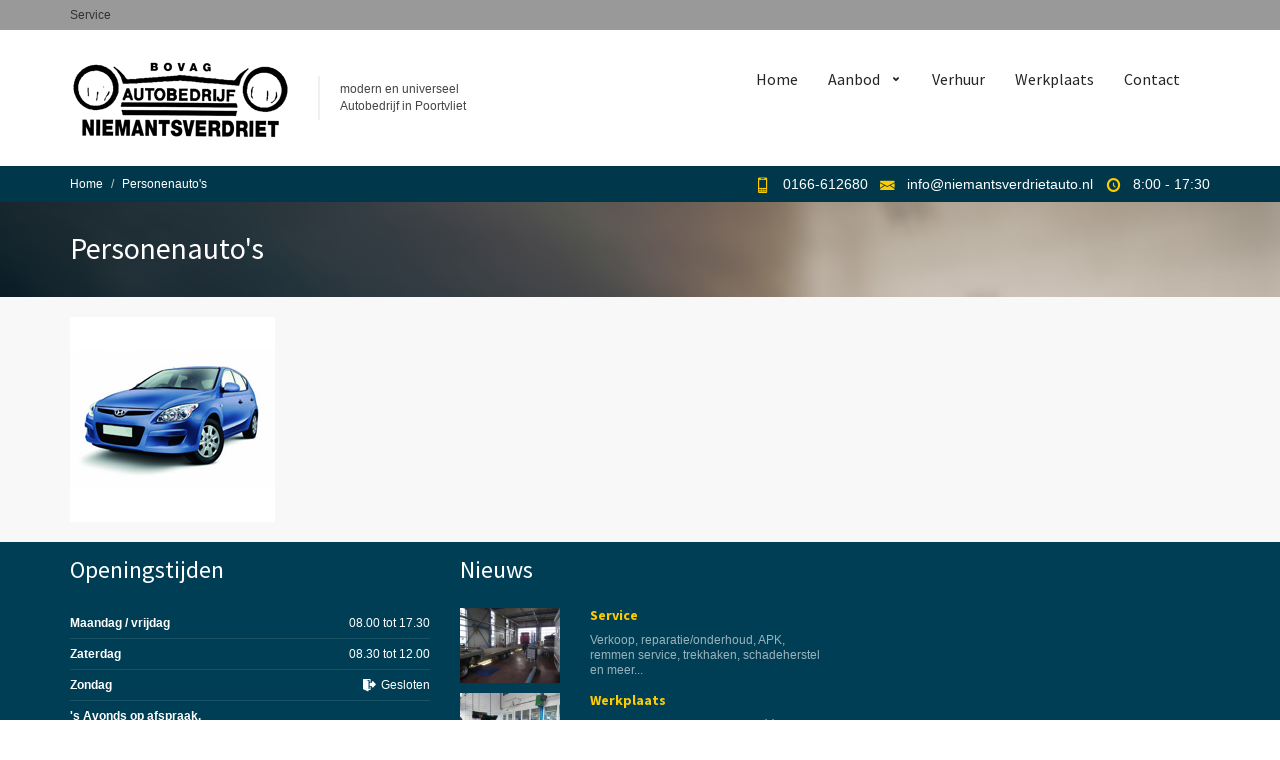

--- FILE ---
content_type: text/html; charset=utf-8
request_url: https://www.niemantsverdrietauto.nl/occasion-categorieen/personenautos
body_size: 6459
content:
<!DOCTYPE html>
<html lang="nl" dir="ltr">
<head>
  <meta charset="utf-8">
  <meta name="viewport" content="width=device-width, initial-scale=1.0">
  <meta http-equiv="Content-Type" content="text/html; charset=utf-8" />
<meta name="Generator" content="Drupal 7 (http://drupal.org)" />
<link rel="alternate" type="application/rss+xml" title="RSS - Personenauto&#039;s" href="https://www.niemantsverdrietauto.nl/taxonomy/term/7/feed" />
<script src="https://www.google.com/recaptcha/api.js?hl=nl" async="async" defer="defer"></script>
<meta about="/occasion-categorieen/personenautos" typeof="skos:Concept" property="rdfs:label skos:prefLabel" content="Personenauto&#039;s" />
<link rel="shortcut icon" href="https://www.niemantsverdrietauto.nl/sites/all/themes/carat/favicon.ico" type="image/vnd.microsoft.icon" />
  <title>Personenauto&#039;s | Autobedrijf Niemantsverdriet Poortvliet</title>
  <style>
@import url("https://www.niemantsverdrietauto.nl/modules/system/system.base.css?ro0f6p");
</style>
<style>
@import url("https://www.niemantsverdrietauto.nl/sites/all/modules/views_slideshow/views_slideshow.css?ro0f6p");
</style>
<style>
@import url("https://www.niemantsverdrietauto.nl/sites/all/modules/simplenews/simplenews.css?ro0f6p");
@import url("https://www.niemantsverdrietauto.nl/sites/all/modules/date/date_api/date.css?ro0f6p");
@import url("https://www.niemantsverdrietauto.nl/modules/field/theme/field.css?ro0f6p");
@import url("https://www.niemantsverdrietauto.nl/modules/node/node.css?ro0f6p");
@import url("https://www.niemantsverdrietauto.nl/sites/all/modules/views/css/views.css?ro0f6p");
</style>
<style>
@import url("https://www.niemantsverdrietauto.nl/sites/all/modules/colorbox/styles/default/colorbox_style.css?ro0f6p");
@import url("https://www.niemantsverdrietauto.nl/sites/all/modules/ctools/css/ctools.css?ro0f6p");
@import url("https://www.niemantsverdrietauto.nl/sites/all/modules/field_pictopro/pictopro-normal/pictopro-normal.css?ro0f6p");
@import url("https://www.niemantsverdrietauto.nl/sites/all/modules/field_pictopro/pictopro-outline/pictopro-outline.css?ro0f6p");
</style>
<style>#views-slideshow-bxslider-1.views-slideshow-bxslider .bx-wrapper .bx-controls-direction a{z-index:499;}
#views-slideshow-bxslider-1.views-slideshow-bxslider li img{margin-right:auto;}
#views-slideshow-bxslider-1.views-slideshow-bxslider .bx-wrapper .bx-caption{background:rgba(80,80,80,0.75)}
</style>
<style>
@import url("https://www.niemantsverdrietauto.nl/sites/all/libraries/bxslider/jquery.bxslider.css?ro0f6p");
@import url("https://www.niemantsverdrietauto.nl/sites/all/modules/webform/css/webform.css?ro0f6p");
</style>
<link type="text/css" rel="stylesheet" href="https://fonts.googleapis.com/css?family=Source+Sans+Pro:100,400,700,400italic,700italic&amp;ro0f6p" media="all" />
<style>
@import url("https://www.niemantsverdrietauto.nl/sites/all/libraries/superfish/css/superfish.css?ro0f6p");
@import url("https://www.niemantsverdrietauto.nl/sites/all/libraries/superfish/style/white.css?ro0f6p");
</style>
<link type="text/css" rel="stylesheet" href="//cdn.jsdelivr.net/bootstrap/3.3.5/css/bootstrap.css" media="all" />
<style>
@import url("https://www.niemantsverdrietauto.nl/sites/all/themes/bootstrap/css/3.0.2/overrides.min.css?ro0f6p");
@import url("https://www.niemantsverdrietauto.nl/sites/all/themes/carat/css/style.css?ro0f6p");
@import url("https://www.niemantsverdrietauto.nl/sites/all/themes/carat/css/carat.css?ro0f6p");
@import url("https://www.niemantsverdrietauto.nl/sites/all/themes/carat/icons/justvector-web-font/stylesheet.css?ro0f6p");
@import url("https://www.niemantsverdrietauto.nl/sites/all/themes/carat/libraries/jslider/bin/jquery.slider.min.css?ro0f6p");
</style>
  
  <script src="//ajax.googleapis.com/ajax/libs/jquery/1.9.1/jquery.min.js"></script>
<script>window.jQuery || document.write("<script src='/sites/all/modules/jquery_update/replace/jquery/1.9/jquery.min.js'>\x3C/script>")</script>
<script src="https://www.niemantsverdrietauto.nl/misc/jquery.once.js?v=1.2"></script>
<script src="https://www.niemantsverdrietauto.nl/misc/drupal.js?ro0f6p"></script>
<script src="https://www.niemantsverdrietauto.nl/sites/all/modules/views_slideshow/js/views_slideshow.js?v=1.0"></script>
<script src="https://www.niemantsverdrietauto.nl/sites/all/libraries/bxslider/jquery.bxslider.min.js?ro0f6p"></script>
<script src="//cdn.jsdelivr.net/bootstrap/3.3.5/js/bootstrap.js"></script>
<script src="https://www.niemantsverdrietauto.nl/sites/all/modules/admin_menu/admin_devel/admin_devel.js?ro0f6p"></script>
<script src="https://www.niemantsverdrietauto.nl/sites/default/files/languages/nl_tLdnLZ3dAqE_FxvxV424a-O0_uoIZXStk0AhaIUTw9s.js?ro0f6p"></script>
<script src="https://www.niemantsverdrietauto.nl/sites/all/libraries/colorbox/jquery.colorbox-min.js?ro0f6p"></script>
<script src="https://www.niemantsverdrietauto.nl/sites/all/modules/colorbox/js/colorbox.js?ro0f6p"></script>
<script src="https://www.niemantsverdrietauto.nl/sites/all/modules/colorbox/styles/default/colorbox_style.js?ro0f6p"></script>
<script src="https://www.niemantsverdrietauto.nl/sites/all/modules/colorbox/js/colorbox_load.js?ro0f6p"></script>
<script src="https://www.niemantsverdrietauto.nl/sites/all/modules/bxslider_views_slideshow/bxslider_views_slideshow.js?ro0f6p"></script>
<script src="https://www.niemantsverdrietauto.nl/sites/all/modules/captcha/captcha.js?ro0f6p"></script>
<script src="https://www.niemantsverdrietauto.nl/misc/textarea.js?v=7.59"></script>
<script src="https://www.niemantsverdrietauto.nl/sites/all/modules/webform/js/webform.js?ro0f6p"></script>
<script src="https://www.niemantsverdrietauto.nl/sites/all/libraries/superfish/jquery.hoverIntent.minified.js?ro0f6p"></script>
<script src="https://www.niemantsverdrietauto.nl/sites/all/libraries/superfish/sftouchscreen.js?ro0f6p"></script>
<script src="https://www.niemantsverdrietauto.nl/sites/all/libraries/superfish/sfsmallscreen.js?ro0f6p"></script>
<script src="https://www.niemantsverdrietauto.nl/sites/all/libraries/superfish/supposition.js?ro0f6p"></script>
<script src="https://www.niemantsverdrietauto.nl/sites/all/libraries/superfish/superfish.js?ro0f6p"></script>
<script src="https://www.niemantsverdrietauto.nl/sites/all/libraries/superfish/supersubs.js?ro0f6p"></script>
<script src="https://www.niemantsverdrietauto.nl/sites/all/modules/superfish/superfish.js?ro0f6p"></script>
<script src="https://www.niemantsverdrietauto.nl/sites/all/themes/carat/libraries/jslider/bin/jquery.slider.min.js?ro0f6p"></script>
<script src="https://www.niemantsverdrietauto.nl/sites/all/themes/carat/libraries/ezMark/js/jquery.ezmark.min.js?ro0f6p"></script>
<script src="https://www.niemantsverdrietauto.nl/sites/all/themes/carat/js/carat.js?ro0f6p"></script>
<script>jQuery.extend(Drupal.settings, {"basePath":"\/","pathPrefix":"","ajaxPageState":{"theme":"carat","theme_token":"3sgJ7nuY_N62gaQlgyGaUaI2oKHyoqAtz5yiuRemGAM","js":{"sites\/all\/themes\/bootstrap\/js\/bootstrap.js":1,"\/\/ajax.googleapis.com\/ajax\/libs\/jquery\/1.9.1\/jquery.min.js":1,"0":1,"misc\/jquery.once.js":1,"misc\/drupal.js":1,"sites\/all\/modules\/views_slideshow\/js\/views_slideshow.js":1,"sites\/all\/libraries\/bxslider\/jquery.bxslider.min.js":1,"\/\/cdn.jsdelivr.net\/bootstrap\/3.3.5\/js\/bootstrap.js":1,"sites\/all\/modules\/admin_menu\/admin_devel\/admin_devel.js":1,"public:\/\/languages\/nl_tLdnLZ3dAqE_FxvxV424a-O0_uoIZXStk0AhaIUTw9s.js":1,"sites\/all\/libraries\/colorbox\/jquery.colorbox-min.js":1,"sites\/all\/modules\/colorbox\/js\/colorbox.js":1,"sites\/all\/modules\/colorbox\/styles\/default\/colorbox_style.js":1,"sites\/all\/modules\/colorbox\/js\/colorbox_load.js":1,"sites\/all\/modules\/bxslider_views_slideshow\/bxslider_views_slideshow.js":1,"sites\/all\/modules\/captcha\/captcha.js":1,"misc\/textarea.js":1,"sites\/all\/modules\/webform\/js\/webform.js":1,"sites\/all\/libraries\/superfish\/jquery.hoverIntent.minified.js":1,"sites\/all\/libraries\/superfish\/sftouchscreen.js":1,"sites\/all\/libraries\/superfish\/sfsmallscreen.js":1,"sites\/all\/libraries\/superfish\/supposition.js":1,"sites\/all\/libraries\/superfish\/superfish.js":1,"sites\/all\/libraries\/superfish\/supersubs.js":1,"sites\/all\/modules\/superfish\/superfish.js":1,"sites\/all\/themes\/carat\/libraries\/jslider\/bin\/jquery.slider.min.js":1,"sites\/all\/themes\/carat\/libraries\/ezMark\/js\/jquery.ezmark.min.js":1,"sites\/all\/themes\/carat\/js\/carat.js":1},"css":{"modules\/system\/system.base.css":1,"sites\/all\/modules\/views_slideshow\/views_slideshow.css":1,"sites\/all\/modules\/simplenews\/simplenews.css":1,"sites\/all\/modules\/date\/date_api\/date.css":1,"modules\/field\/theme\/field.css":1,"modules\/node\/node.css":1,"sites\/all\/modules\/views\/css\/views.css":1,"sites\/all\/modules\/colorbox\/styles\/default\/colorbox_style.css":1,"sites\/all\/modules\/ctools\/css\/ctools.css":1,"sites\/all\/modules\/field_pictopro\/pictopro-normal\/pictopro-normal.css":1,"sites\/all\/modules\/field_pictopro\/pictopro-outline\/pictopro-outline.css":1,"0":1,"1":1,"2":1,"sites\/all\/libraries\/bxslider\/jquery.bxslider.css":1,"sites\/all\/modules\/webform\/css\/webform.css":1,"https:\/\/fonts.googleapis.com\/css?family=Source+Sans+Pro:100,400,700,400italic,700italic":1,"sites\/all\/libraries\/superfish\/css\/superfish.css":1,"sites\/all\/libraries\/superfish\/style\/white.css":1,"\/\/cdn.jsdelivr.net\/bootstrap\/3.3.5\/css\/bootstrap.css":1,"sites\/all\/themes\/bootstrap\/css\/3.0.2\/overrides.min.css":1,"sites\/all\/themes\/carat\/css\/style.css":1,"sites\/all\/themes\/carat\/css\/carat.css":1,"sites\/all\/themes\/carat\/icons\/justvector-web-font\/stylesheet.css":1,"sites\/all\/themes\/carat\/libraries\/jslider\/bin\/jquery.slider.min.css":1}},"colorbox":{"opacity":"0.85","current":"{current} of {total}","previous":"\u00ab Prev","next":"Next \u00bb","close":"Close","maxWidth":"98%","maxHeight":"98%","fixed":true,"mobiledetect":true,"mobiledevicewidth":"480px"},"better_exposed_filters":{"views":{"cars_terms":{"displays":{"page":{"filters":[]}}},"news_slider":{"displays":{"block":{"filters":[]}}},"cars":{"displays":{"popular_cars":{"filters":[]}}},"magazine":{"displays":{"random_articles":{"filters":[]}}}}},"viewsSlideshow":{"news_slider-block_1":{"methods":{"goToSlide":["viewsSlideshowPager","viewsSlideshowSlideCounter","bxsliderViewsSlideshow"],"nextSlide":["viewsSlideshowPager","viewsSlideshowSlideCounter","bxsliderViewsSlideshow"],"pause":["viewsSlideshowControls"],"play":["viewsSlideshowControls"],"previousSlide":["viewsSlideshowPager","viewsSlideshowSlideCounter","bxsliderViewsSlideshow"],"transitionBegin":["viewsSlideshowPager","viewsSlideshowSlideCounter"],"transitionEnd":[]},"paused":0}},"viewsSlideshowBxslider":{"views_slideshow_bxslider_images_1":{"general":{"mode":"vertical","speed":500,"slideMargin":0,"startSlide":0,"randomStart":0,"infiniteLoop":1,"hideControlOnEnd":0,"captions":0,"ticker":0,"tickerHover":0,"adaptiveHeight":0,"adaptiveHeightSpeed":500,"video":0,"touchEnabled":1,"preloadImages":"all","disable_standard_css":0,"useCSS":1,"align_image":"left","align_caption":"left","swipeThreshold":50,"oneToOneTouch":1,"preventDefaultSwipeX":1,"preventDefaultSwipeY":0,"color_caption":"80, 80, 80, 0.75"},"controlsfieldset":{"controls":0,"nextText":"","prevText":"","startText":"","stopText":"","autoControls":0,"autoControlsCombine":0},"pagerfieldset":{"pager":0,"pagerType":"full","pagerShortSeparator":" \/ "},"autofieldset":{"pause":4000,"autoStart":1,"auto":1,"autoHover":0,"autoDelay":0,"autoDirection":"next"},"carousel":{"minSlides":1,"maxSlides":1,"moveSlides":0,"slideWidth":0},"callback":[],"fixes":{"height_does_not_dyn_change":0}}},"urlIsAjaxTrusted":{"\/node\/30":true},"superfish":{"1":{"id":"1","sf":{"animation":{"opacity":"show","height":"show"},"speed":0,"autoArrows":true,"dropShadows":true,"disableHI":false},"plugins":{"touchscreen":{"mode":"always_active"},"smallscreen":{"mode":"window_width","addSelected":false,"menuClasses":false,"hyperlinkClasses":false,"title":"Main menu"},"supposition":true,"bgiframe":false,"supersubs":{"minWidth":"12","maxWidth":"27","extraWidth":1}}}},"bootstrap":{"anchorsFix":1,"anchorsSmoothScrolling":1,"formHasError":1,"popoverEnabled":1,"popoverOptions":{"animation":1,"html":0,"placement":"right","selector":"","trigger":"click","triggerAutoclose":1,"title":"","content":"","delay":0,"container":"body"},"tooltipEnabled":1,"tooltipOptions":{"animation":1,"html":0,"placement":"auto left","selector":"","trigger":"hover focus","delay":0,"container":"body"}}});</script>
  
    
  <!-- HTML5 element support for IE6-8 -->
  <!--[if lt IE 9]>
    <script src="//html5shiv.googlecode.com/svn/trunk/html5.js"></script>
  <![endif]-->
</head>
<body class="html not-front not-logged-in no-sidebars page-taxonomy page-taxonomy-term page-taxonomy-term- page-taxonomy-term-7" >
  <div id="skip-link">
    <a href="#main-content" class="element-invisible element-focusable">Overslaan en naar de inhoud gaan</a>
  </div>
    
<div id="page-wrapper"><div id="page">

<div id="topbar" class="gray">
  <div class="container">
    <div class="row">

      <div class="col-xs-12 col-md-6">
        <div class="header-top-left">
                        <div class="region region-topbar-left">
    <section id="block-views-news-slider-block" class="block block-views background-transparent clearfix">

  
      <div class="block-inner">
    <div class="view view-news-slider view-id-news_slider view-display-id-block news view-dom-id-b72a1a66c96ac032a7be8b291b49f2da">
        
  
  
      <div class="view-content">
      
  <div class="skin-default">
    
    <div id="bxslider_views_slideshow_main_news_slider-block_1" class="bxslider_views_slideshow_main views_slideshow_main"><div id="views-slideshow-bxslider-1" class="views-slideshow-bxslider">
    <ul id="views-slideshow-bxslider-images-1" class="bxslider-views-slideshow-main-frame bxslider">
          <li id="views_slideshow_cycle_div_1_0" class="bxslider-views-slideshow-main-frame-row">
    
  <div class="views-field views-field-title">        <span class="field-content"><a href="/node/51">Service</a></span>  </div></li>

          <li id="views_slideshow_cycle_div_1_1" class="bxslider-views-slideshow-main-frame-row">
    
  <div class="views-field views-field-title">        <span class="field-content"><a href="/werkplaats">Werkplaats</a></span>  </div></li>

      </ul>
</div>
</div>
      </div>
    </div>
  
  
  
  
  
  
</div>  </div>

</section> <!-- /.block -->
  </div>
                  </div>
      </div>

      <div class="col-md-6 col-xs-12">
        <div class="header-top-right">
                  </div>
      </div>
    </div><!-- /.row -->
  </div><!-- /.container -->
</div><!-- /#topbar -->

<div id="header">
  <div class="header-inner">
    <div class="container">
      <div class="row">
        <div class="col-md-12">

          <div class="brand">
            <div class="logo">
                              <a href="/" title="Home" rel="home">
                  <img src="https://www.niemantsverdrietauto.nl/sites/default/files/logo-autobedrijf-niemantsverdriet.png" alt="Home" />
                </a>
                          </div>

                          <div class="slogan">modern en universeel<br />Autobedrijf in Poortvliet</div>
                      </div>


                      <div id="site-name">
              <a href="/" title="Home" rel="home"><span></span></a>
            </div>
          
          

            <div id="navigation-wrapper" class="navbar-collapse collapse">
              <nav id="navigation" role="navigation">
                  <div class="region region-navigation">
    <section id="block-superfish-1" class="block block-superfish clearfix">

  
      <div class="block-inner">
    <ul id="superfish-1" class="menu sf-menu sf-main-menu sf-horizontal sf-style-white sf-total-items-5 sf-parent-items-1 sf-single-items-4"><li id="menu-218-1" class="first odd sf-item-1 sf-depth-1 sf-no-children"><a href="/" class="sf-depth-1 sf-depth-1">Home</a></li><li id="menu-697-1" class="middle even sf-item-2 sf-depth-1 sf-total-children-3 sf-parent-children-1 sf-single-children-2 menuparent"><a href="/aanbod-overzicht" class="sf-depth-1 menuparent sf-depth-1 menuparent">Aanbod</a><ul><li id="menu-693-1" class="first odd sf-item-1 sf-depth-2 sf-no-children"><a href="/aanbod-personenautos" class="sf-depth-2 sf-depth-2">Personenauto&#039;s</a></li><li id="menu-694-1" class="middle even sf-item-2 sf-depth-2 sf-no-children"><a href="/aanbod-bedrijfswagens" class="sf-depth-2 sf-depth-2">Bedrijfswagens</a></li><li id="menu-696-1" class="last odd sf-item-3 sf-depth-2 sf-total-children-6 sf-parent-children-0 sf-single-children-6 menuparent"><a href="/overig-aanbod" class="sf-depth-2 menuparent sf-depth-2 menuparent">Overig aanbod</a><ul><li id="menu-970-1" class="first odd sf-item-1 sf-depth-3 sf-no-children"><a href="https://www.niemantsverdrietauto.nl/overig-aanbod?field_car_category_tid=73" class="sf-depth-3 sf-depth-3">Aanhangers</a></li><li id="menu-971-1" class="middle even sf-item-2 sf-depth-3 sf-no-children"><a href="https://www.niemantsverdrietauto.nl/overig-aanbod?field_car_category_tid=72" class="sf-depth-3 sf-depth-3">Boten</a></li><li id="menu-972-1" class="middle odd sf-item-3 sf-depth-3 sf-no-children"><a href="https://www.niemantsverdrietauto.nl/overig-aanbod?field_car_category_tid=71" class="sf-depth-3 sf-depth-3">Campers</a></li><li id="menu-973-1" class="middle even sf-item-4 sf-depth-3 sf-no-children"><a href="https://www.niemantsverdrietauto.nl/overig-aanbod?field_car_category_tid=75" class="sf-depth-3 sf-depth-3">Diverse</a></li><li id="menu-974-1" class="middle odd sf-item-5 sf-depth-3 sf-no-children"><a href="https://www.niemantsverdrietauto.nl/overig-aanbod?field_car_category_tid=74" class="sf-depth-3 sf-depth-3">Oldtimers</a></li><li id="menu-975-1" class="last even sf-item-6 sf-depth-3 sf-no-children"><a href="https://www.niemantsverdrietauto.nl/overig-aanbod?field_car_category_tid=105" class="sf-depth-3 sf-depth-3">Onderdelen</a></li></ul></li></ul></li><li id="menu-700-1" class="middle odd sf-item-3 sf-depth-1 sf-no-children"><a href="/verhuur" class="sf-depth-1 sf-depth-1">Verhuur</a></li><li id="menu-1205-1" class="middle even sf-item-4 sf-depth-1 sf-no-children"><a href="/werkplaats" class="sf-depth-1 sf-depth-1">Werkplaats</a></li><li id="menu-701-1" class="last odd sf-item-5 sf-depth-1 sf-no-children"><a href="/contact" class="sf-depth-1 sf-depth-1">Contact</a></li></ul>  </div>

</section> <!-- /.block -->
  </div>
              </nav>
            </div>

                  </div><!-- /.col-md-12 -->
      </div><!-- /.row -->
    </div><!-- /.container -->
  </div><!-- /.header-inner -->


  <div id="infobar">
    <div class="container">
      <div class="row">
        <div class="col-md-12">

                      <div id="breadcrumb" class="pull-left">
              <ol class="breadcrumb"><li><a href="/">Home</a></li>
<li class="active">Personenauto&#039;s</li>
</ol>            </div>
          
          <div id="infobar-right" class="pull-right">
                            <div class="region region-infobar-right">
    <section id="block-carat-utils-carat-inline-contact" class="block block-carat-utils background-transparent clearfix">

  
      <div class="block-inner">
    <div class="contact">
      <div class="contact-item phone">
      <div class="label"><i class="icon icon-normal-mobile-phone"></i></div><!-- /.label -->
      <div class="value">0166-612680</div><!-- /.value -->
    </div><!-- /.phone -->
  
      <div class="contact-item mail">
      <div class="label"><i class="icon icon-normal-mail"></i></div><!-- /.label -->
      <div class="value"><a href="mailto:info@niemantsverdrietauto.nl">info@niemantsverdrietauto.nl</a></div><!-- /.value -->
    </div><!-- /.mail -->
  
      <div class="contact-item opening">
      <div class="label"><i class="icon icon-normal-clock"></i></div><!-- /.label -->
      <div class="value">8:00 - 17:30</div><!-- /.value -->
    </div><!-- /.opening -->
  </div>  </div>

</section> <!-- /.block -->
  </div>
                      </div>
        </div><!-- /.col-md-12 -->
      </div><!-- /.row -->
    </div><!-- /.container -->
  </div><!-- /#infobar -->
</div><!-- /#header -->

<div id="page-heading">
  <div class="container">
    <div class="row">
      <div class="col-md-8">
        <div class="heading">
                                <div class="title">
              <h1>Personenauto&#039;s</h1>
            </div>
                              <!-- /.title -->
        </div>
        <!-- /.heading -->
      </div>
      <!-- /.col-md-8 -->
    </div>
    <!-- /.row -->
  </div>
  <!-- /.container -->
</div>




        

        
        


<div class="section gray-light">
  <div class="main-container container">


    <div class="row">
      
      <section class="col-md-12">
        <a id="main-content"></a>
                          
                          <div class="region region-content">
    <section id="block-system-main" class="block block-system clearfix">

  
      <div class="block-inner">
    <div class="term-listing-heading"><div id="taxonomy-term-7" class="taxonomy-term vocabulary-car-category">

  
  <div class="content">
    <div class="field field-name-field-image field-type-image field-label-hidden"><div class="field-items"><div class="field-item even"><img typeof="foaf:Image" class="img-responsive" src="https://www.niemantsverdrietauto.nl/sites/default/files/personenautos.jpg" width="205" height="205" alt="" /></div></div></div>  </div>

</div>
</div><div class="view view-cars-terms view-id-cars_terms view-display-id-page block background-white block-shadow view-dom-id-4ae68c51648bf82186932e1f489d2813">
        
  
  
  
  
  
  
  
  
</div>  </div>

</section> <!-- /.block -->
  </div>
      </section>

      
    </div>
  </div>
</div>





<footer id="footer">
  <div class="container">
    <div class="row">
      
              <div id="footer-triptych-second" class="col-xs-12 col-sm-4 col-md-4">
            <div class="region region-footer-triptych-second">
    <section id="block-block-5" class="block block-block background-transparent clearfix">

  
      <div class="block-header">

      <div class="title-wrapper">
        
        <div class="title left">
          <h2  class="block-title">Openingstijden</h2>
        </div>

                  <div class="line">
            <hr>
          </div>
        

      </div>
    </div>
      <div class="block-inner">
    <div class="opening-hours">
<div class="day clearfix">
							<span class="name">Maandag / vrijdag</span><span class="hours">08.00 tot 17.30</span>
						</div>
<!-- /.day --><div class="day clearfix">
							<span class="name">Zaterdag</span><span class="hours">08.30 tot 12.00</span>
						</div>
<!-- /.day --><div class="day clearfix">
							<span class="name">Zondag</span><span class="hours"><i class="icon icon-normal-door-out"></i> Gesloten</span>
						</div>
<!-- /.day --><div class="day clearfix">
							<span class="name">'s Avonds op afspraak.</span>
						</div>
<!-- /.day --><div class="day clearfix">
							<span class="name">(Wij pauzeren van 12.30 uur tot 13.30 uur)</span>
						</div>
<!-- /.day --></div>
  </div>

</section> <!-- /.block -->
  </div>
        </div><!-- /#footer-triptych-second -->
      
              <div id="footer-triptych-third" class="col-xs-12 col-sm-4 col-md-4">
            <div class="region region-footer-triptych-third">
    <section id="block-views-magazine-random-articles" class="block block-views background-transparent clearfix">

  
      <div class="block-header">

      <div class="title-wrapper">
        
        <div class="title none">
          <h2  class="block-title">Nieuws</h2>
        </div>

        

      </div>
    </div>
      <div class="block-inner">
    <div class="view view-magazine view-id-magazine view-display-id-random_articles view-dom-id-6eb3163305ce48998805fef6f193e13c">
        
  
  
      <div class="view-content">
      <div class="row">
  <div  class="col-xs-12 col-sm-12 col-md-12 col-lg-12" style="float: left;">
    <div class="row">
                <div  class="col-xs-12 col-sm-12 col-md-12 col-lg-12 grid-item">
              <div  class="node-article-row-footer node node-article clearfix" about="/node/51" typeof="sioc:Item foaf:Document">
  <div class="inner">
    <div class="row">

      <div class="col-sm-5 col-md-4">
        <div class="field field-name-field-image field-type-image field-label-hidden"><div class="field-items"><div class="field-item even" rel="og:image rdfs:seeAlso" resource="https://www.niemantsverdrietauto.nl/sites/default/files/styles/car_carousel/public/field/image/apk-keuring.JPG?itok=_QOs9cP5"><img typeof="foaf:Image" class="img-responsive" src="https://www.niemantsverdrietauto.nl/sites/default/files/styles/car_carousel/public/field/image/apk-keuring.JPG?itok=_QOs9cP5" width="640" height="480" alt="" /></div></div></div>      </div>

      <div class="col-sm-7 col-md-8">
        <div class="content">
          
                                <h4><a href="/node/51">Service</a></h4>
                    <span property="dc:title" content="Service" class="rdf-meta element-hidden"></span><span property="sioc:num_replies" content="0" datatype="xsd:integer" class="rdf-meta element-hidden"></span>

          
          <div class="field field-name-body field-type-text-with-summary field-label-hidden"><div class="field-items"><div class="field-item even" property="content:encoded"><p>Verkoop, reparatie/onderhoud, APK, remmen service, trekhaken, schadeherstel en meer...</p>
</div></div></div>
        </div>
      </div>
    </div>
  </div>
</div>
          </div>
                <div  class="col-xs-12 col-sm-12 col-md-12 col-lg-12 grid-item">
              <div  class="node-article-row-footer node node-article clearfix" about="/werkplaats" typeof="sioc:Item foaf:Document">
  <div class="inner">
    <div class="row">

      <div class="col-sm-5 col-md-4">
        <div class="field field-name-field-image field-type-image field-label-hidden"><div class="field-items"><div class="field-item even" rel="og:image rdfs:seeAlso" resource="https://www.niemantsverdrietauto.nl/sites/default/files/styles/car_carousel/public/field/image/DSCN1281.JPG?itok=0tMtPz82"><img typeof="foaf:Image" class="img-responsive" src="https://www.niemantsverdrietauto.nl/sites/default/files/styles/car_carousel/public/field/image/DSCN1281.JPG?itok=0tMtPz82" width="640" height="480" alt="" /></div></div></div>      </div>

      <div class="col-sm-7 col-md-8">
        <div class="content">
          
                                <h4><a href="/werkplaats">Werkplaats</a></h4>
                    <span property="dc:title" content="Werkplaats" class="rdf-meta element-hidden"></span><span property="sioc:num_replies" content="0" datatype="xsd:integer" class="rdf-meta element-hidden"></span>

          
          <div class="field field-name-body field-type-text-with-summary field-label-hidden"><div class="field-items"><div class="field-item even" property="content:encoded"><p>Een goede auto aanschaffen is één, uw auto goed en veilig onderhouden is een andere zaak.</p></div></div></div>
        </div>
      </div>
    </div>
  </div>
</div>
          </div>
          </div>
  </div>
</div>    </div>
  
  
  
  
  
  
</div>  </div>

</section> <!-- /.block -->
  </div>
        </div><!-- /#footer-triptych-third -->
          </div> <!-- /.row -->
  </div><!-- /.container -->
</footer> <!-- /#footer -->


<div id="footer-bottom">
  <div class="container">
    <div class="row">
      <div class="col-md-12">
                  <div class="footer-bottom-left" id="pull-left">
                      </div><!-- /#footer-bottom-left -->
        
                  <div class="footer-bottom-right" id="pull-right">
                      </div><!-- /#footer-bottom-right -->
              </div><!-- /.col-md-12 -->
    </div><!-- /.row -->
  </div><!-- /.container -->
</div><!-- /#footer-bottom -->

    </div>
</div> <!-- /#page, /#page-wrapper -->
  <script src="https://www.niemantsverdrietauto.nl/sites/all/themes/bootstrap/js/bootstrap.js?ro0f6p"></script>
  
<script>
  (function(i,s,o,g,r,a,m){i['GoogleAnalyticsObject']=r;i[r]=i[r]||function(){
  (i[r].q=i[r].q||[]).push(arguments)},i[r].l=1*new Date();a=s.createElement(o),
  m=s.getElementsByTagName(o)[0];a.async=1;a.src=g;m.parentNode.insertBefore(a,m)
  })(window,document,'script','//www.google-analytics.com/analytics.js','ga');

  ga('create', 'UA-31501590-6', 'niemantsverdrietauto.nl');
  ga('send', 'pageview');

</script>  
  
</body>
</html>


--- FILE ---
content_type: text/css
request_url: https://www.niemantsverdrietauto.nl/sites/all/modules/field_pictopro/pictopro-normal/pictopro-normal.css?ro0f6p
body_size: 3390
content:
@font-face {
	font-family: 'PictoPro-Normal';
	src:url('fonts/PictoPro-Normal.eot');
	src:url('fonts/PictoPro-Normal.eot?#iefix') format('embedded-opentype'),
		url('fonts/PictoPro-Normal.ttf') format('truetype'),
		url('fonts/PictoPro-Normal.woff') format('woff'),
		url('fonts/PictoPro-Normal.svg#PictoPro-Normal') format('svg');
	font-weight: normal;
	font-style: normal;
}

[class^="icon-normal"], [class*=" icon-normal"] {
	font-family: 'PictoPro-Normal';
	speak: none;
	font-style: normal;
	font-weight: normal;
	font-variant: normal;
	text-transform: none;
	line-height: 1;

	/* Better Font Rendering =========== */
	-webkit-font-smoothing: antialiased;
	-moz-osx-font-smoothing: grayscale;
}

.icon-normal-wizard-wand:before {
	content: "\e600";
}
.icon-normal-wireframe-three-columns:before {
	content: "\e601";
}
.icon-normal-wireframe-matrix:before {
	content: "\e602";
}
.icon-normal-wireframe-lines:before {
	content: "\e603";
}
.icon-normal-wireframe-horizontal-vertical-columns:before {
	content: "\e604";
}
.icon-normal-wine-cup:before {
	content: "\e605";
}
.icon-normal-wine-bottles:before {
	content: "\e606";
}
.icon-normal-wine-bottle-cup:before {
	content: "\e607";
}
.icon-normal-wifi:before {
	content: "\e608";
}
.icon-normal-webcamera:before {
	content: "\e609";
}
.icon-normal-watches:before {
	content: "\e60a";
}
.icon-normal-warning:before {
	content: "\e60b";
}
.icon-normal-warehouse:before {
	content: "\e60c";
}
.icon-normal-wallet:before {
	content: "\e60d";
}
.icon-normal-volume-slider:before {
	content: "\e60e";
}
.icon-normal-usb:before {
	content: "\e60f";
}
.icon-normal-up-down-arrow:before {
	content: "\e610";
}
.icon-normal-umbrella-rain:before {
	content: "\e611";
}
.icon-normal-umbrella:before {
	content: "\e612";
}
.icon-normal-twitter:before {
	content: "\e613";
}
.icon-normal-turn-off:before {
	content: "\e614";
}
.icon-normal-truck:before {
	content: "\e615";
}
.icon-normal-tree-leafy:before {
	content: "\e616";
}
.icon-normal-tree-conifer:before {
	content: "\e617";
}
.icon-normal-transmission:before {
	content: "\e618";
}
.icon-normal-train:before {
	content: "\e619";
}
.icon-normal-thumb-up:before {
	content: "\e61a";
}
.icon-normal-thumb-down:before {
	content: "\e61b";
}
.icon-normal-thermometer-low:before {
	content: "\e61c";
}
.icon-normal-thermometer-high:before {
	content: "\e61d";
}
.icon-normal-test-tube:before {
	content: "\e61e";
}
.icon-normal-television:before {
	content: "\e61f";
}
.icon-normal-technology-screen-size:before {
	content: "\e620";
}
.icon-normal-technology-screen-resolution:before {
	content: "\e621";
}
.icon-normal-technology-internal-memory:before {
	content: "\e622";
}
.icon-normal-teapot:before {
	content: "\e623";
}
.icon-normal-tag:before {
	content: "\e624";
}
.icon-normal-sun-thin:before {
	content: "\e625";
}
.icon-normal-sun-cloud-thin:before {
	content: "\e626";
}
.icon-normal-sun-cloud:before {
	content: "\e627";
}
.icon-normal-sun:before {
	content: "\e628";
}
.icon-normal-stop-watch:before {
	content: "\e629";
}
.icon-normal-steering-wheel:before {
	content: "\e62a";
}
.icon-normal-star-plus:before {
	content: "\e62b";
}
.icon-normal-star-minus:before {
	content: "\e62c";
}
.icon-normal-star:before {
	content: "\e62d";
}
.icon-normal-stamp:before {
	content: "\e62e";
}
.icon-normal-speaker-sound:before {
	content: "\e62f";
}
.icon-normal-speaker-mute:before {
	content: "\e630";
}
.icon-normal-speaker:before {
	content: "\e631";
}
.icon-normal-socket:before {
	content: "\e632";
}
.icon-normal-smile-laugh:before {
	content: "\e633";
}
.icon-normal-smile-happy:before {
	content: "\e634";
}
.icon-normal-smartphone-qwerty:before {
	content: "\e635";
}
.icon-normal-smartphone:before {
	content: "\e636";
}
.icon-normal-school-ring:before {
	content: "\e637";
}
.icon-normal-shower:before {
	content: "\e638";
}
.icon-normal-shirt:before {
	content: "\e639";
}
.icon-normal-ship:before {
	content: "\e63a";
}
.icon-normal-shield:before {
	content: "\e63b";
}
.icon-normal-share:before {
	content: "\e63c";
}
.icon-normal-script:before {
	content: "\e63d";
}
.icon-normal-scissors:before {
	content: "\e63e";
}
.icon-normal-rss:before {
	content: "\e63f";
}
.icon-normal-rows:before {
	content: "\e640";
}
.icon-normal-right-arrow-small:before {
	content: "\e641";
}
.icon-normal-right-arrow-circle:before {
	content: "\e642";
}
.icon-normal-right-arrow:before {
	content: "\e643";
}
.icon-normal-refresh:before {
	content: "\e644";
}
.icon-normal-recycle-bin:before {
	content: "\e645";
}
.icon-normal-rectangle-up-arrow:before {
	content: "\e646";
}
.icon-normal-rays:before {
	content: "\e647";
}
.icon-normal-radio-button-unchecked:before {
	content: "\e648";
}
.icon-normal-radio-button-checked:before {
	content: "\e649";
}
.icon-normal-radio:before {
	content: "\e64a";
}
.icon-normal-quotes:before {
	content: "\e64b";
}
.icon-normal-question-mark:before {
	content: "\e64c";
}
.icon-normal-quatrefoil:before {
	content: "\e64d";
}
.icon-normal-puzzle-plus:before {
	content: "\e64e";
}
.icon-normal-puzzle:before {
	content: "\e64f";
}
.icon-normal-pushchair:before {
	content: "\e650";
}
.icon-normal-profile-tick:before {
	content: "\e651";
}
.icon-normal-profile-rays:before {
	content: "\e652";
}
.icon-normal-profile-plus:before {
	content: "\e653";
}
.icon-normal-profile-minus:before {
	content: "\e654";
}
.icon-normal-profile-female:before {
	content: "\e655";
}
.icon-normal-profile-cross:before {
	content: "\e656";
}
.icon-normal-printer:before {
	content: "\e657";
}
.icon-normal-pointer-plus:before {
	content: "\e658";
}
.icon-normal-pointer-pin:before {
	content: "\e659";
}
.icon-normal-pointer-minus:before {
	content: "\e65a";
}
.icon-normal-pointer:before {
	content: "\e65b";
}
.icon-normal-plus:before {
	content: "\e65c";
}
.icon-normal-plug:before {
	content: "\e65d";
}
.icon-normal-play-circle:before {
	content: "\e65e";
}
.icon-normal-piggy-bank:before {
	content: "\e65f";
}
.icon-normal-photo-camera:before {
	content: "\e660";
}
.icon-normal-phone-circle:before {
	content: "\e661";
}
.icon-normal-phone:before {
	content: "\e662";
}
.icon-normal-percent:before {
	content: "\e663";
}
.icon-normal-pen-tip:before {
	content: "\e664";
}
.icon-normal-pencil-ruler:before {
	content: "\e665";
}
.icon-normal-paperclip:before {
	content: "\e666";
}
.icon-normal-pants:before {
	content: "\e667";
}
.icon-normal-paint-brush:before {
	content: "\e668";
}
.icon-normal-pacman:before {
	content: "\e669";
}
.icon-normal-order:before {
	content: "\e66a";
}
.icon-normal-orange-slice:before {
	content: "\e66b";
}
.icon-normal-note-simple:before {
	content: "\e66c";
}
.icon-normal-note-double:before {
	content: "\e66d";
}
.icon-normal-notebook:before {
	content: "\e66e";
}
.icon-normal-new-window:before {
	content: "\e66f";
}
.icon-normal-newspaper:before {
	content: "\e670";
}
.icon-normal-network:before {
	content: "\e671";
}
.icon-normal-music-player:before {
	content: "\e672";
}
.icon-normal-movie-disk:before {
	content: "\e673";
}
.icon-normal-mouse:before {
	content: "\e674";
}
.icon-normal-mountains:before {
	content: "\e675";
}
.icon-normal-mobile-phone:before {
	content: "\e676";
}
.icon-normal-microphone:before {
	content: "\e677";
}
.icon-normal-message-two-bubbles:before {
	content: "\e678";
}
.icon-normal-message-bubble-text:before {
	content: "\e679";
}
.icon-normal-message-bubbles-rounded:before {
	content: "\e67a";
}
.icon-normal-message-bubbles:before {
	content: "\e67b";
}
.icon-normal-message-bubble-rounded:before {
	content: "\e67c";
}
.icon-normal-message-bubble-plus:before {
	content: "\e67d";
}
.icon-normal-message-bubble-minus:before {
	content: "\e67e";
}
.icon-normal-message-bubble-cloud:before {
	content: "\e67f";
}
.icon-normal-message-bubble:before {
	content: "\e680";
}
.icon-normal-megaphone:before {
	content: "\e681";
}
.icon-normal-mark-tick:before {
	content: "\e682";
}
.icon-normal-mark-male:before {
	content: "\e683";
}
.icon-normal-mark-cross:before {
	content: "\e684";
}
.icon-normal-map-pointer:before {
	content: "\e685";
}
.icon-normal-map:before {
	content: "\e686";
}
.icon-normal-male-female:before {
	content: "\e687";
}
.icon-normal-magnifier-plus:before {
	content: "\e688";
}
.icon-normal-magnifier-minus:before {
	content: "\e689";
}
.icon-normal-magnifier-circle:before {
	content: "\e68a";
}
.icon-normal-magnifier:before {
	content: "\e68b";
}
.icon-normal-luggage:before {
	content: "\e68c";
}
.icon-normal-loop-tape:before {
	content: "\e68d";
}
.icon-normal-loop:before {
	content: "\e68e";
}
.icon-normal-lock:before {
	content: "\e68f";
}
.icon-normal-link:before {
	content: "\e690";
}
.icon-normal-light-bulb-rays:before {
	content: "\e691";
}
.icon-normal-light-bulb:before {
	content: "\e692";
}
.icon-normal-left-arrow-small:before {
	content: "\e693";
}
.icon-normal-left-arrow-circle:before {
	content: "\e694";
}
.icon-normal-left-arrow:before {
	content: "\e695";
}
.icon-normal-leaf:before {
	content: "\e696";
}
.icon-normal-lcd:before {
	content: "\e697";
}
.icon-normal-knob-volume:before {
	content: "\e698";
}
.icon-normal-unlock:before {
	content: "\e699";
}
.icon-normal-technology-memory:before {
	content: "\e69a";
}
.icon-normal-smile-sad:before {
	content: "\e69b";
}
.icon-normal-retina:before {
	content: "\e69c";
}
.icon-normal-profile-checkbox:before {
	content: "\e69d";
}
.icon-normal-pen:before {
	content: "\e69e";
}
.icon-normal-microphone-stand:before {
	content: "\e69f";
}
.icon-normal-mail:before {
	content: "\e6a0";
}
.icon-normal-key-old:before {
	content: "\e6a1";
}
.icon-normal-up-arrow:before {
	content: "\e6a2";
}
.icon-normal-technology-processor:before {
	content: "\e6a3";
}
.icon-normal-snowflake:before {
	content: "\e6a4";
}
.icon-normal-ribbon:before {
	content: "\e6a5";
}
.icon-normal-profile-male:before {
	content: "\e6a6";
}
.icon-normal-pencil:before {
	content: "\e6a7";
}
.icon-normal-minus:before {
	content: "\e6a8";
}
.icon-normal-mail-open:before {
	content: "\e6a9";
}
.icon-normal-knob:before {
	content: "\e6aa";
}
.icon-normal-keyboard:before {
	content: "\e6ab";
}
.icon-normal-information-sign:before {
	content: "\e6ac";
}
.icon-normal-information:before {
	content: "\e6ad";
}
.icon-normal-infinitive:before {
	content: "\e6ae";
}
.icon-normal-inbox:before {
	content: "\e6af";
}
.icon-normal-image:before {
	content: "\e6b0";
}
.icon-normal-id-card:before {
	content: "\e6b1";
}
.icon-normal-chef-hat:before {
	content: "\e6b2";
}
.icon-normal-checkbox-unchecked:before {
	content: "\e6b3";
}
.icon-normal-checkbox-checked:before {
	content: "\e6b4";
}
.icon-normal-house:before {
	content: "\e6b5";
}
.icon-normal-high-definition:before {
	content: "\e6b6";
}
.icon-normal-heart-rounded:before {
	content: "\e6b7";
}
.icon-normal-heart-plus:before {
	content: "\e6b8";
}
.icon-normal-heart-minus:before {
	content: "\e6b9";
}
.icon-normal-heart:before {
	content: "\e6ba";
}
.icon-normal-hat:before {
	content: "\e6bb";
}
.icon-normal-guitar:before {
	content: "\e6bc";
}
.icon-normal-group-two:before {
	content: "\e6bd";
}
.icon-normal-group-three:before {
	content: "\e6be";
}
.icon-normal-graph-uptrend:before {
	content: "\e6bf";
}
.icon-normal-graph-random:before {
	content: "\e6c0";
}
.icon-normal-graph-downtrend:before {
	content: "\e6c1";
}
.icon-normal-graph-cake-quarter:before {
	content: "\e6c2";
}
.icon-normal-graph-cake:before {
	content: "\e6c3";
}
.icon-normal-globe:before {
	content: "\e6c4";
}
.icon-normal-glasses-stripes:before {
	content: "\e6c5";
}
.icon-normal-glasses-old:before {
	content: "\e6c6";
}
.icon-normal-glasses:before {
	content: "\e6c7";
}
.icon-normal-gamepad:before {
	content: "\e6c8";
}
.icon-normal-full-screen:before {
	content: "\e6c9";
}
.icon-normal-four-rectangles:before {
	content: "\e6ca";
}
.icon-normal-folder-zipp:before {
	content: "\e6cb";
}
.icon-normal-folder-up-arrow:before {
	content: "\e6cc";
}
.icon-normal-folder-ribbon:before {
	content: "\e6cd";
}
.icon-normal-folder-plus:before {
	content: "\e6ce";
}
.icon-normal-folder-open:before {
	content: "\e6cf";
}
.icon-normal-folder-minus:before {
	content: "\e6d0";
}
.icon-normal-folder-locker:before {
	content: "\e6d1";
}
.icon-normal-folder-down-arrow:before {
	content: "\e6d2";
}
.icon-normal-folder-document-pin:before {
	content: "\e6d3";
}
.icon-normal-folder-document-hand:before {
	content: "\e6d4";
}
.icon-normal-folder-document-arrows:before {
	content: "\e6d5";
}
.icon-normal-folder-document:before {
	content: "\e6d6";
}
.icon-normal-folder:before {
	content: "\e6d7";
}
.icon-normal-floppy-disk:before {
	content: "\e6d8";
}
.icon-normal-float-wheel:before {
	content: "\e6d9";
}
.icon-normal-flash-power:before {
	content: "\e6da";
}
.icon-normal-flash:before {
	content: "\e6db";
}
.icon-normal-flame:before {
	content: "\e6dc";
}
.icon-normal-flag:before {
	content: "\e6dd";
}
.icon-normal-first-aid:before {
	content: "\e6de";
}
.icon-normal-filter:before {
	content: "\e6df";
}
.icon-normal-film:before {
	content: "\e6e0";
}
.icon-normal-file-xls:before {
	content: "\e6e1";
}
.icon-normal-file-text:before {
	content: "\e6e2";
}
.icon-normal-file-scrap:before {
	content: "\e6e3";
}
.icon-normal-file-right-arrow:before {
	content: "\e6e4";
}
.icon-normal-file-plus:before {
	content: "\e6e5";
}
.icon-normal-file-pencil:before {
	content: "\e6e6";
}
.icon-normal-file-pdf:before {
	content: "\e6e7";
}
.icon-normal-file-odf:before {
	content: "\e6e8";
}
.icon-normal-file-minus:before {
	content: "\e6e9";
}
.icon-normal-file-left-arrow:before {
	content: "\e6ea";
}
.icon-normal-file-heart:before {
	content: "\e6eb";
}
.icon-normal-file-doc:before {
	content: "\e6ec";
}
.icon-normal-file-cross:before {
	content: "\e6ed";
}
.icon-normal-file-copy:before {
	content: "\e6ee";
}
.icon-normal-file:before {
	content: "\e6ef";
}
.icon-normal-facebook:before {
	content: "\e6f0";
}
.icon-normal-eye-dropper:before {
	content: "\e6f1";
}
.icon-normal-eye:before {
	content: "\e6f2";
}
.icon-normal-exclamation-mark:before {
	content: "\e6f3";
}
.icon-normal-equalizer:before {
	content: "\e6f4";
}
.icon-normal-eco-light-bulb:before {
	content: "\e6f5";
}
.icon-normal-drums:before {
	content: "\e6f6";
}
.icon-normal-drop:before {
	content: "\e6f7";
}
.icon-normal-drink:before {
	content: "\e6f8";
}
.icon-normal-drag-area:before {
	content: "\e6f9";
}
.icon-normal-download:before {
	content: "\e6fa";
}
.icon-normal-down-arrow:before {
	content: "\e6fb";
}
.icon-normal-door-out:before {
	content: "\e6fc";
}
.icon-normal-door-in:before {
	content: "\e6fd";
}
.icon-normal-divider:before {
	content: "\e6fe";
}
.icon-normal-disabled:before {
	content: "\e6ff";
}
.icon-normal-direrctor-chair:before {
	content: "\e700";
}
.icon-normal-directional-board:before {
	content: "\e701";
}
.icon-normal-dashboard:before {
	content: "\e702";
}
.icon-normal-cursor-type:before {
	content: "\e703";
}
.icon-normal-cursor-scale-vertical:before {
	content: "\e704";
}
.icon-normal-cursor-scale-up:before {
	content: "\e705";
}
.icon-normal-cursor-scale-horizontal:before {
	content: "\e706";
}
.icon-normal-cursor-scale-down:before {
	content: "\e707";
}
.icon-normal-cursor-scale-45-right:before {
	content: "\e708";
}
.icon-normal-cursor-scale-45-left:before {
	content: "\e709";
}
.icon-normal-cursor-move:before {
	content: "\e70a";
}
.icon-normal-cursor-hand:before {
	content: "\e70b";
}
.icon-normal-cursor:before {
	content: "\e70c";
}
.icon-normal-currency-euro:before {
	content: "\e70d";
}
.icon-normal-currency-dollar:before {
	content: "\e70e";
}
.icon-normal-cup-coffee:before {
	content: "\e70f";
}
.icon-normal-crosshair:before {
	content: "\e710";
}
.icon-normal-credit-card:before {
	content: "\e711";
}
.icon-normal-copyright:before {
	content: "\e712";
}
.icon-normal-control-stop:before {
	content: "\e713";
}
.icon-normal-control-rewind:before {
	content: "\e714";
}
.icon-normal-control-previous:before {
	content: "\e715";
}
.icon-normal-control-play:before {
	content: "\e716";
}
.icon-normal-control-pause:before {
	content: "\e717";
}
.icon-normal-control-next:before {
	content: "\e718";
}
.icon-normal-control-forward:before {
	content: "\e719";
}
.icon-normal-computer-case:before {
	content: "\e71a";
}
.icon-normal-compass:before {
	content: "\e71b";
}
.icon-normal-compact-disc:before {
	content: "\e71c";
}
.icon-normal-command:before {
	content: "\e71d";
}
.icon-normal-collage-hat:before {
	content: "\e71e";
}
.icon-normal-coins:before {
	content: "\e71f";
}
.icon-normal-cog-wheel:before {
	content: "\e720";
}
.icon-normal-code-end:before {
	content: "\e721";
}
.icon-normal-code-begin:before {
	content: "\e722";
}
.icon-normal-cloud-up-arrow:before {
	content: "\e723";
}
.icon-normal-clouds-thin:before {
	content: "\e724";
}
.icon-normal-clouds-rain-thin:before {
	content: "\e725";
}
.icon-normal-clouds-flash-thin:before {
	content: "\e726";
}
.icon-normal-cloud-music:before {
	content: "\e727";
}
.icon-normal-cloud-down-arrow:before {
	content: "\e728";
}
.icon-normal-cloud:before {
	content: "\e729";
}
.icon-normal-clock-sand:before {
	content: "\e72a";
}
.icon-normal-clock:before {
	content: "\e72b";
}
.icon-normal-clipboard:before {
	content: "\e72c";
}
.icon-normal-key:before {
	content: "\e72d";
}
.icon-normal-headphones-microphone:before {
	content: "\e72e";
}
.icon-normal-headphones:before {
	content: "\e72f";
}
.icon-normal-circle-tick:before {
	content: "\e730";
}
.icon-normal-circle-plus-small:before {
	content: "\e731";
}
.icon-normal-circle-plus:before {
	content: "\e732";
}
.icon-normal-circle-minus-small:before {
	content: "\e733";
}
.icon-normal-circle-minus:before {
	content: "\e734";
}
.icon-normal-circle-information:before {
	content: "\e735";
}
.icon-normal-circle-cross-small:before {
	content: "\e736";
}
.icon-normal-circle-cross:before {
	content: "\e737";
}
.icon-normal-center-position:before {
	content: "\e738";
}
.icon-normal-cart-up-arrow:before {
	content: "\e739";
}
.icon-normal-cart-plus:before {
	content: "\e73a";
}
.icon-normal-cart-minus:before {
	content: "\e73b";
}
.icon-normal-cart-down-arrow:before {
	content: "\e73c";
}
.icon-normal-cart:before {
	content: "\e73d";
}
.icon-normal-car-door:before {
	content: "\e73e";
}
.icon-normal-card-green:before {
	content: "\e73f";
}
.icon-normal-camera:before {
	content: "\e740";
}
.icon-normal-calendar-month:before {
	content: "\e741";
}
.icon-normal-calendar-day:before {
	content: "\e742";
}
.icon-normal-calculator:before {
	content: "\e743";
}
.icon-normal-cake:before {
	content: "\e744";
}
.icon-normal-bus:before {
	content: "\e745";
}
.icon-normal-box-plus:before {
	content: "\e746";
}
.icon-normal-box-pin:before {
	content: "\e747";
}
.icon-normal-box-closed:before {
	content: "\e748";
}
.icon-normal-box-arrows-left-right:before {
	content: "\e749";
}
.icon-normal-box-arrow-down:before {
	content: "\e74a";
}
.icon-normal-box:before {
	content: "\e74b";
}
.icon-normal-book-2:before {
	content: "\e74c";
}
.icon-normal-book:before {
	content: "\e74d";
}
.icon-normal-bone:before {
	content: "\e74e";
}
.icon-normal-bluetooth:before {
	content: "\e74f";
}
.icon-normal-bed:before {
	content: "\e750";
}
.icon-normal-battery-half:before {
	content: "\e751";
}
.icon-normal-battery-full:before {
	content: "\e752";
}
.icon-normal-bank:before {
	content: "\e753";
}
.icon-normal-badge-star:before {
	content: "\e754";
}
.icon-normal-badge-sale:before {
	content: "\e755";
}
.icon-normal-badge-ribbon:before {
	content: "\e756";
}
.icon-normal-badge:before {
	content: "\e757";
}
.icon-normal-backspace:before {
	content: "\e758";
}
.icon-normal-baby-seat:before {
	content: "\e759";
}
.icon-normal-assembly-key-screwdriver:before {
	content: "\e75a";
}
.icon-normal-assembly-key:before {
	content: "\e75b";
}
.icon-normal-apple:before {
	content: "\e75c";
}
.icon-normal-alternative:before {
	content: "\e75d";
}
.icon-normal-alarm-clock:before {
	content: "\e75e";
}
.icon-normal-airplane:before {
	content: "\e75f";
}
.icon-normal-car:before {
	content: "\e760";
}
.icon-normal-cap-winner:before {
	content: "\e761";
}
.icon-normal-capsule:before {
	content: "\e762";
}
.icon-normal-bird-fly:before {
	content: "\e763";
}
.icon-normal-bird:before {
	content: "\e764";
}
.icon-normal-bell:before {
	content: "\e765";
}


--- FILE ---
content_type: text/css
request_url: https://www.niemantsverdrietauto.nl/sites/all/modules/field_pictopro/pictopro-outline/pictopro-outline.css?ro0f6p
body_size: 3376
content:
@font-face {
    font-family: 'PictoPro-Outline';
    src:url('fonts/PictoPro-Outline.eot');
    src:url('fonts/PictoPro-Outline.eot?#iefix') format('embedded-opentype'),
    url('fonts/PictoPro-Outline.ttf') format('truetype'),
    url('fonts/PictoPro-Outline.woff') format('woff'),
    url('fonts/PictoPro-Outline.svg#PictoPro-Outline') format('svg');
    font-weight: normal;
    font-style: normal;
}

[class^="icon-outline"], [class*=" icon-outline"] {
	font-family: 'PictoPro-Outline';
	speak: none;
	font-style: normal;
	font-weight: normal;
	font-variant: normal;
	text-transform: none;
	line-height: 1;

	/* Better Font Rendering =========== */
	-webkit-font-smoothing: antialiased;
	-moz-osx-font-smoothing: grayscale;
}

.icon-outline-wizard-wand:before {
	content: "\e766";
}
.icon-outline-wireframe-three-columns:before {
	content: "\e767";
}
.icon-outline-wireframe-matrix:before {
	content: "\e768";
}
.icon-outline-wireframe-lines:before {
	content: "\e769";
}
.icon-outline-wireframe-horizontal-vertical-columns:before {
	content: "\e76a";
}
.icon-outline-wine-cup:before {
	content: "\e76b";
}
.icon-outline-wine-bottles:before {
	content: "\e76c";
}
.icon-outline-wine-bottle-cup:before {
	content: "\e76d";
}
.icon-outline-wifi:before {
	content: "\e76e";
}
.icon-outline-web-camera:before {
	content: "\e76f";
}
.icon-outline-watches:before {
	content: "\e770";
}
.icon-outline-warning:before {
	content: "\e771";
}
.icon-outline-warehouse:before {
	content: "\e772";
}
.icon-outline-wallet:before {
	content: "\e773";
}
.icon-outline-volume-slider:before {
	content: "\e774";
}
.icon-outline-usb:before {
	content: "\e775";
}
.icon-outline-up-down-arrow:before {
	content: "\e776";
}
.icon-outline-up-arrow:before {
	content: "\e777";
}
.icon-outline-unlock:before {
	content: "\e778";
}
.icon-outline-umbrella-rain:before {
	content: "\e779";
}
.icon-outline-umbrella:before {
	content: "\e77a";
}
.icon-outline-twitter:before {
	content: "\e77b";
}
.icon-outline-trurn-off:before {
	content: "\e77c";
}
.icon-outline-truck:before {
	content: "\e77d";
}
.icon-outline-trhee-leafy:before {
	content: "\e77e";
}
.icon-outline-tree-conifer:before {
	content: "\e77f";
}
.icon-outline-transmission:before {
	content: "\e780";
}
.icon-outline-train:before {
	content: "\e781";
}
.icon-outline-thumb-up:before {
	content: "\e782";
}
.icon-outline-thumb-down:before {
	content: "\e783";
}
.icon-outline-thermometer-low:before {
	content: "\e784";
}
.icon-outline-thermometer-high:before {
	content: "\e785";
}
.icon-outline-test-tube:before {
	content: "\e786";
}
.icon-outline-television:before {
	content: "\e787";
}
.icon-outline-technology-screen-size:before {
	content: "\e788";
}
.icon-outline-technology-screen-resolution:before {
	content: "\e789";
}
.icon-outline-technology-processor:before {
	content: "\e78a";
}
.icon-outline-technology-memory:before {
	content: "\e78b";
}
.icon-outline-technology-internal-memory:before {
	content: "\e78c";
}
.icon-outline-teapot:before {
	content: "\e78d";
}
.icon-outline-tag:before {
	content: "\e78e";
}
.icon-outline-sun-thin:before {
	content: "\e78f";
}
.icon-outline-sun-cloud-thin:before {
	content: "\e790";
}
.icon-outline-sun-cloud:before {
	content: "\e791";
}
.icon-outline-sun:before {
	content: "\e792";
}
.icon-outline-stop-watch:before {
	content: "\e793";
}
.icon-outline-steering-wheel:before {
	content: "\e794";
}
.icon-outline-star-plus:before {
	content: "\e795";
}
.icon-outline-star-minus:before {
	content: "\e796";
}
.icon-outline-star:before {
	content: "\e797";
}
.icon-outline-stamp:before {
	content: "\e798";
}
.icon-outline-speaker-sound:before {
	content: "\e799";
}
.icon-outline-speaker-mute:before {
	content: "\e79a";
}
.icon-outline-speaker:before {
	content: "\e79b";
}
.icon-outline-socket:before {
	content: "\e79c";
}
.icon-outline-snowflake:before {
	content: "\e79d";
}
.icon-outline-smile-sad:before {
	content: "\e79e";
}
.icon-outline-smile-laugh:before {
	content: "\e79f";
}
.icon-outline-smile-happy:before {
	content: "\e7a0";
}
.icon-outline-smartphone-qwerty:before {
	content: "\e7a1";
}
.icon-outline-smartphone:before {
	content: "\e7a2";
}
.icon-outline-school-ring:before {
	content: "\e7a3";
}
.icon-outline-shower:before {
	content: "\e7a4";
}
.icon-outline-shirt:before {
	content: "\e7a5";
}
.icon-outline-ship:before {
	content: "\e7a6";
}
.icon-outline-shield:before {
	content: "\e7a7";
}
.icon-outline-share:before {
	content: "\e7a8";
}
.icon-outline-script:before {
	content: "\e7a9";
}
.icon-outline-scissors:before {
	content: "\e7aa";
}
.icon-outline-rss:before {
	content: "\e7ab";
}
.icon-outline-rows:before {
	content: "\e7ac";
}
.icon-outline-right-arrow-small:before {
	content: "\e7ad";
}
.icon-outline-right-arrow-circle:before {
	content: "\e7ae";
}
.icon-outline-right-arrow:before {
	content: "\e7af";
}
.icon-outline-ribbon:before {
	content: "\e7b0";
}
.icon-outline-retina:before {
	content: "\e7b1";
}
.icon-outline-refresh:before {
	content: "\e7b2";
}
.icon-outline-recycle-bin:before {
	content: "\e7b3";
}
.icon-outline-rectangle-up-arrow:before {
	content: "\e7b4";
}
.icon-outline-rays:before {
	content: "\e7b5";
}
.icon-outline-radio-button-unchecked:before {
	content: "\e7b6";
}
.icon-outline-radio-button-checked:before {
	content: "\e7b7";
}
.icon-outline-radio:before {
	content: "\e7b8";
}
.icon-outline-quotes:before {
	content: "\e7b9";
}
.icon-outline-question-mark:before {
	content: "\e7ba";
}
.icon-outline-quatrefoil:before {
	content: "\e7bb";
}
.icon-outline-puzzle-plus:before {
	content: "\e7bc";
}
.icon-outline-puzzle:before {
	content: "\e7bd";
}
.icon-outline-pushchair:before {
	content: "\e7be";
}
.icon-outline-profile-tick:before {
	content: "\e7bf";
}
.icon-outline-profile-rays:before {
	content: "\e7c0";
}
.icon-outline-profile-plus:before {
	content: "\e7c1";
}
.icon-outline-profile-minus:before {
	content: "\e7c2";
}
.icon-outline-profile-male:before {
	content: "\e7c3";
}
.icon-outline-profile-checkbox:before {
	content: "\e7c4";
}
.icon-outline-profile-female:before {
	content: "\e7c5";
}
.icon-outline-profile-cross:before {
	content: "\e7c6";
}
.icon-outline-printer:before {
	content: "\e7c7";
}
.icon-outline-pointer-plus:before {
	content: "\e7c8";
}
.icon-outline-pointer-pin:before {
	content: "\e7c9";
}
.icon-outline-pointer-minus:before {
	content: "\e7ca";
}
.icon-outline-pointer:before {
	content: "\e7cb";
}
.icon-outline-plus:before {
	content: "\e7cc";
}
.icon-outline-plug:before {
	content: "\e7cd";
}
.icon-outline-play-circle:before {
	content: "\e7ce";
}
.icon-outline-pin:before {
	content: "\e7cf";
}
.icon-outline-piggy-bank:before {
	content: "\e7d0";
}
.icon-outline-photo-camera:before {
	content: "\e7d1";
}
.icon-outline-phone-circle:before {
	content: "\e7d2";
}
.icon-outline-percent:before {
	content: "\e7d3";
}
.icon-outline-pen-tip:before {
	content: "\e7d4";
}
.icon-outline-pencil-ruler:before {
	content: "\e7d5";
}
.icon-outline-pencil:before {
	content: "\e7d6";
}
.icon-outline-pen:before {
	content: "\e7d7";
}
.icon-outline-pants:before {
	content: "\e7d8";
}
.icon-outline-paint-brush:before {
	content: "\e7d9";
}
.icon-outline-pacman:before {
	content: "\e7da";
}
.icon-outline-order:before {
	content: "\e7db";
}
.icon-outline-orange-slice:before {
	content: "\e7dc";
}
.icon-outline-note-simple:before {
	content: "\e7dd";
}
.icon-outline-note-double:before {
	content: "\e7de";
}
.icon-outline-notebook:before {
	content: "\e7df";
}
.icon-outline-new-window:before {
	content: "\e7e0";
}
.icon-outline-newspaper:before {
	content: "\e7e1";
}
.icon-outline-network:before {
	content: "\e7e2";
}
.icon-outline-music-player:before {
	content: "\e7e3";
}
.icon-outline-movie-disk:before {
	content: "\e7e4";
}
.icon-outline-mouse:before {
	content: "\e7e5";
}
.icon-outline-mountains:before {
	content: "\e7e6";
}
.icon-outline-mobile-phone:before {
	content: "\e7e7";
}
.icon-outline-minus:before {
	content: "\e7e8";
}
.icon-outline-microphone-stand:before {
	content: "\e7e9";
}
.icon-outline-microphone:before {
	content: "\e7ea";
}
.icon-outline-message-two-bubbles:before {
	content: "\e7eb";
}
.icon-outline-message-bubble-text:before {
	content: "\e7ec";
}
.icon-outline-message-bubbles-rounded:before {
	content: "\e7ed";
}
.icon-outline-message-bubbles:before {
	content: "\e7ee";
}
.icon-outline-message-bubble-rounded:before {
	content: "\e7ef";
}
.icon-outline-message-bubble-plus:before {
	content: "\e7f0";
}
.icon-outline-message-bubble-minus:before {
	content: "\e7f1";
}
.icon-outline-message-bubble-cloud:before {
	content: "\e7f2";
}
.icon-outline-message-bubble:before {
	content: "\e7f3";
}
.icon-outline-megaphone:before {
	content: "\e7f4";
}
.icon-outline-mark-tick:before {
	content: "\e7f5";
}
.icon-outline-mark-male:before {
	content: "\e7f6";
}
.icon-outline-mark-female:before {
	content: "\e7f7";
}
.icon-outline-mark-cross:before {
	content: "\e7f8";
}
.icon-outline-map-pointer:before {
	content: "\e7f9";
}
.icon-outline-map:before {
	content: "\e7fa";
}
.icon-outline-mail-open:before {
	content: "\e7fb";
}
.icon-outline-mail:before {
	content: "\e7fc";
}
.icon-outline-magnifier-plus:before {
	content: "\e7fd";
}
.icon-outline-magnifier-minus:before {
	content: "\e7fe";
}
.icon-outline-magnifier-circle:before {
	content: "\e7ff";
}
.icon-outline-magnifier:before {
	content: "\e800";
}
.icon-outline-luggage:before {
	content: "\e801";
}
.icon-outline-loop-tape:before {
	content: "\e802";
}
.icon-outline-loop:before {
	content: "\e803";
}
.icon-outline-lock:before {
	content: "\e804";
}
.icon-outline-link:before {
	content: "\e805";
}
.icon-outline-light-bulb-rays:before {
	content: "\e806";
}
.icon-outline-light-bulb:before {
	content: "\e807";
}
.icon-outline-left-arrow-small:before {
	content: "\e808";
}
.icon-outline-left-arrow-circle:before {
	content: "\e809";
}
.icon-outline-left-arrow:before {
	content: "\e80a";
}
.icon-outline-leaf:before {
	content: "\e80b";
}
.icon-outline-lcd:before {
	content: "\e80c";
}
.icon-outline-knob-volume:before {
	content: "\e80d";
}
.icon-outline-knob:before {
	content: "\e80e";
}
.icon-outline-key-old:before {
	content: "\e80f";
}
.icon-outline-keyboard:before {
	content: "\e810";
}
.icon-outline-key:before {
	content: "\e811";
}
.icon-outline-information-sign:before {
	content: "\e812";
}
.icon-outline-information:before {
	content: "\e813";
}
.icon-outline-infinitive:before {
	content: "\e814";
}
.icon-outline-inbox:before {
	content: "\e815";
}
.icon-outline-image:before {
	content: "\e816";
}
.icon-outline-id-card:before {
	content: "\e817";
}
.icon-outline-chef-hat:before {
	content: "\e818";
}
.icon-outline-checkbox-unchecked:before {
	content: "\e819";
}
.icon-outline-checkbox-checked:before {
	content: "\e81a";
}
.icon-outline-house:before {
	content: "\e81b";
}
.icon-outline-high-definition:before {
	content: "\e81c";
}
.icon-outline-heart-rounded:before {
	content: "\e81d";
}
.icon-outline-heart-plus:before {
	content: "\e81e";
}
.icon-outline-heart-minus:before {
	content: "\e81f";
}
.icon-outline-heart:before {
	content: "\e820";
}
.icon-outline-headphones-microphone:before {
	content: "\e821";
}
.icon-outline-headphones:before {
	content: "\e822";
}
.icon-outline-hat:before {
	content: "\e823";
}
.icon-outline-guitar:before {
	content: "\e824";
}
.icon-outline-group-two:before {
	content: "\e825";
}
.icon-outline-group-three:before {
	content: "\e826";
}
.icon-outline-graph-uptrend:before {
	content: "\e827";
}
.icon-outline-graph-random:before {
	content: "\e828";
}
.icon-outline-graph-downtrend:before {
	content: "\e829";
}
.icon-outline-graph-cake-quarter:before {
	content: "\e82a";
}
.icon-outline-graph-cake:before {
	content: "\e82b";
}
.icon-outline-globe:before {
	content: "\e82c";
}
.icon-outline-glasses-stripes:before {
	content: "\e82d";
}
.icon-outline-glasses-old:before {
	content: "\e82e";
}
.icon-outline-glasses:before {
	content: "\e82f";
}
.icon-outline-gamepad:before {
	content: "\e830";
}
.icon-outline-full-screen:before {
	content: "\e831";
}
.icon-outline-four-rectangle:before {
	content: "\e832";
}
.icon-outline-folder-zipp:before {
	content: "\e833";
}
.icon-outline-folder-up-arrow:before {
	content: "\e834";
}
.icon-outline-folder-ribbon:before {
	content: "\e835";
}
.icon-outline-folder-plus:before {
	content: "\e836";
}
.icon-outline-folder-open:before {
	content: "\e837";
}
.icon-outline-folder-minus:before {
	content: "\e838";
}
.icon-outline-folder-locker:before {
	content: "\e839";
}
.icon-outline-folder-down-arrow:before {
	content: "\e83a";
}
.icon-outline-folder-document-pin:before {
	content: "\e83b";
}
.icon-outline-folder-document-hand:before {
	content: "\e83c";
}
.icon-outline-folder-document-arrows:before {
	content: "\e83d";
}
.icon-outline-folder-document:before {
	content: "\e83e";
}
.icon-outline-folder:before {
	content: "\e83f";
}
.icon-outline-floppy-disc:before {
	content: "\e840";
}
.icon-outline-float-wheel:before {
	content: "\e841";
}
.icon-outline-flash-power:before {
	content: "\e842";
}
.icon-outline-flash:before {
	content: "\e843";
}
.icon-outline-flame:before {
	content: "\e844";
}
.icon-outline-flag:before {
	content: "\e845";
}
.icon-outline-file-text:before {
	content: "\e846";
}
.icon-outline-file-scrap:before {
	content: "\e847";
}
.icon-outline-file-right-arrow:before {
	content: "\e848";
}
.icon-outline-file-plus:before {
	content: "\e849";
}
.icon-outline-file-pencil:before {
	content: "\e84a";
}
.icon-outline-file-pdf:before {
	content: "\e84b";
}
.icon-outline-file-odf:before {
	content: "\e84c";
}
.icon-outline-file-minus:before {
	content: "\e84d";
}
.icon-outline-file-left-arrow:before {
	content: "\e84e";
}
.icon-outline-file-heart:before {
	content: "\e84f";
}
.icon-outline-file-doc:before {
	content: "\e850";
}
.icon-outline-file-cross:before {
	content: "\e851";
}
.icon-outline-file-copy:before {
	content: "\e852";
}
.icon-outline-file:before {
	content: "\e853";
}
.icon-outline-facebook:before {
	content: "\e854";
}
.icon-outline-eco-light-bulb:before {
	content: "\e855";
}
.icon-outline-drums:before {
	content: "\e856";
}
.icon-outline-drop:before {
	content: "\e857";
}
.icon-outline-drink:before {
	content: "\e858";
}
.icon-outline-drag-area:before {
	content: "\e859";
}
.icon-outline-download:before {
	content: "\e85a";
}
.icon-outline-down-arrow:before {
	content: "\e85b";
}
.icon-outline-door-out:before {
	content: "\e85c";
}
.icon-outline-door-in:before {
	content: "\e85d";
}
.icon-outline-divider:before {
	content: "\e85e";
}
.icon-outline-disabled:before {
	content: "\e85f";
}
.icon-outline-director-chair:before {
	content: "\e860";
}
.icon-outline-directional-board:before {
	content: "\e861";
}
.icon-outline-dashboard:before {
	content: "\e862";
}
.icon-outline-cursor-type:before {
	content: "\e863";
}
.icon-outline-cursor-move:before {
	content: "\e864";
}
.icon-outline-cursor-hand:before {
	content: "\e865";
}
.icon-outline-cursor:before {
	content: "\e866";
}
.icon-outline-currency-euro:before {
	content: "\e867";
}
.icon-outline-currency-dollar:before {
	content: "\e868";
}
.icon-outline-cup-coffee:before {
	content: "\e869";
}
.icon-outline-crosshair:before {
	content: "\e86a";
}
.icon-outline-credit-card:before {
	content: "\e86b";
}
.icon-outline-copyright:before {
	content: "\e86c";
}
.icon-outline-control-stop:before {
	content: "\e86d";
}
.icon-outline-control-rewind:before {
	content: "\e86e";
}
.icon-outline-control-previous:before {
	content: "\e86f";
}
.icon-outline-control-play:before {
	content: "\e870";
}
.icon-outline-control-pause:before {
	content: "\e871";
}
.icon-outline-control-next:before {
	content: "\e872";
}
.icon-outline-command:before {
	content: "\e873";
}
.icon-outline-collage-hat:before {
	content: "\e874";
}
.icon-outline-coins:before {
	content: "\e875";
}
.icon-outline-cog-wheel:before {
	content: "\e876";
}
.icon-outline-code-end:before {
	content: "\e877";
}
.icon-outline-code-begin:before {
	content: "\e878";
}
.icon-outline-cloud-up-arrow:before {
	content: "\e879";
}
.icon-outline-clouds-thin:before {
	content: "\e87a";
}
.icon-outline-clouds-rain-thin:before {
	content: "\e87b";
}
.icon-outline-clouds-flash-thin:before {
	content: "\e87c";
}
.icon-outline-cloud-music:before {
	content: "\e87d";
}
.icon-outline-cloud-down-arrow:before {
	content: "\e87e";
}
.icon-outline-cloud:before {
	content: "\e87f";
}
.icon-outline-clock-sand:before {
	content: "\e880";
}
.icon-outline-clock:before {
	content: "\e881";
}
.icon-outline-circle-minus-small:before {
	content: "\e882";
}
.icon-outline-circle-minus:before {
	content: "\e883";
}
.icon-outline-circle-information:before {
	content: "\e884";
}
.icon-outline-circle-cross-small:before {
	content: "\e885";
}
.icon-outline-circle-cross:before {
	content: "\e886";
}
.icon-outline-center-position:before {
	content: "\e887";
}
.icon-outline-cart-up-arrow:before {
	content: "\e888";
}
.icon-outline-cart-plus:before {
	content: "\e889";
}
.icon-outline-cart-minus:before {
	content: "\e88a";
}
.icon-outline-cart-down-arrow:before {
	content: "\e88b";
}
.icon-outline-cart:before {
	content: "\e88c";
}
.icon-outline-car-door:before {
	content: "\e88d";
}
.icon-outline-card-green:before {
	content: "\e88e";
}
.icon-outline-car:before {
	content: "\e88f";
}
.icon-outline-cap-winner:before {
	content: "\e890";
}
.icon-outline-calculator:before {
	content: "\e891";
}
.icon-outline-cake:before {
	content: "\e892";
}
.icon-outline-bus:before {
	content: "\e893";
}
.icon-outline-box-plus:before {
	content: "\e894";
}
.icon-outline-box-pin:before {
	content: "\e895";
}
.icon-outline-box-closed:before {
	content: "\e896";
}
.icon-outline-box-arrows-left-right:before {
	content: "\e897";
}
.icon-outline-box-arrow-down:before {
	content: "\e898";
}
.icon-outline-box:before {
	content: "\e899";
}
.icon-outline-book-2:before {
	content: "\e89a";
}
.icon-outline-book:before {
	content: "\e89b";
}
.icon-outline-bone:before {
	content: "\e89c";
}
.icon-outline-bluetooth:before {
	content: "\e89d";
}
.icon-outline-bird-fly:before {
	content: "\e89e";
}
.icon-outline-bird:before {
	content: "\e89f";
}
.icon-outline-battery-full:before {
	content: "\e8a0";
}
.icon-outline-battery-half:before {
	content: "\e8a1";
}
.icon-outline-bed:before {
	content: "\e8a2";
}
.icon-outline-bell:before {
	content: "\e8a3";
}
.icon-outline-calendar-day:before {
	content: "\e8a4";
}
.icon-outline-calendar-month:before {
	content: "\e8a5";
}
.icon-outline-camera:before {
	content: "\e8a6";
}
.icon-outline-capsule:before {
	content: "\e8a7";
}
.icon-outline-circle-plus:before {
	content: "\e8a8";
}
.icon-outline-circle-plus-small:before {
	content: "\e8a9";
}
.icon-outline-circle-tick:before {
	content: "\e8aa";
}
.icon-outline-clipboard:before {
	content: "\e8ab";
}
.icon-outline-compact-disc:before {
	content: "\e8ac";
}
.icon-outline-compass:before {
	content: "\e8ad";
}
.icon-outline-computer-case:before {
	content: "\e8ae";
}
.icon-outline-control-forward:before {
	content: "\e8af";
}
.icon-outline-cursor-scale-45-left:before {
	content: "\e8b0";
}
.icon-outline-cursor-scale-45-right:before {
	content: "\e8b1";
}
.icon-outline-cursor-scale-down:before {
	content: "\e8b2";
}
.icon-outline-cursor-scale-up:before {
	content: "\e8b3";
}
.icon-outline-equalizer:before {
	content: "\e8b4";
}
.icon-outline-exclamation-mark:before {
	content: "\e8b5";
}
.icon-outline-eye:before {
	content: "\e8b6";
}
.icon-outline-eye-dropper:before {
	content: "\e8b7";
}
.icon-outline-file-xls:before {
	content: "\e8b8";
}
.icon-outline-film:before {
	content: "\e8b9";
}
.icon-outline-filter:before {
	content: "\e8ba";
}
.icon-outline-first-aid:before {
	content: "\e8bb";
}
.icon-outline-bank:before {
	content: "\e8bc";
}
.icon-outline-badge-star:before {
	content: "\e8bd";
}
.icon-outline-badge-sale:before {
	content: "\e8be";
}
.icon-outline-badge-ribbon:before {
	content: "\e8bf";
}
.icon-outline-badge:before {
	content: "\e8c0";
}
.icon-outline-backspace:before {
	content: "\e8c1";
}
.icon-outline-baby-seat:before {
	content: "\e8c2";
}
.icon-outline-assembly-key-screwdriver:before {
	content: "\e8c3";
}
.icon-outline-assembly-key:before {
	content: "\e8c4";
}
.icon-outline-apple:before {
	content: "\e8c5";
}
.icon-outline-alternative:before {
	content: "\e8c6";
}
.icon-outline-alarm-clock:before {
	content: "\e8c7";
}
.icon-outline-air-plane:before {
	content: "\e8c8";
}


--- FILE ---
content_type: text/css
request_url: https://www.niemantsverdrietauto.nl/sites/all/themes/carat/css/style.css?ro0f6p
body_size: 12478
content:
.node-car-full .field-group-htabs-wrapper .horizontal-tabs-panes .panel-body.panel-collapse { opacity: 1; -webkit-transition: none;
    transition: none; display: block; }

.category-boxes .wrapper:hover .options { height:auto!important; min-height:190px; }
#header{display:block}
#header .block{margin-bottom:0px}
#header .header-inner{padding:25px 0px}
#header .header-inner .brand{float:left}
#header .header-inner .brand .logo{display:inline-block}
#header .header-inner .brand .slogan{border-left:2px solid #f0f0f0;color:#464646;display:inline-block;margin-left:20px;padding:5px 0px 5px 20px;vertical-align:middle}
#header .header-inner .navbar-toggle{background-color:transparent;border-radius:0px;margin-right:0px;margin-top:12px;padding:0px}
#header .header-inner .navbar-toggle .icon-bar{background-color:#ffcc00;height:3px}
#header .header-inner .navbar-toggle:active,#header .header-inner .navbar-toggle:focus{outline:0px}
#header .header-inner .sf-accordion-toggle{float:right;margin-right:15px;margin-top:-55px;text-indent:-9999px}
#header .header-inner .sf-accordion-toggle a{background:url("../img/mobile-nav.png") no-repeat top left transparent;border-width:0px;display:block;height:30px;width:34px}
#header .header-inner #navigation-wrapper{margin-top:5px;background-color:#fff;display:inline-block;float:right}
#header .header-inner #navigation-wrapper #navigation{list-style:none;margin:3px 0px 0px 0px;padding:0px}
#header .header-inner #navigation-wrapper #navigation ul{margin-bottom:0px}
#header .header-inner #navigation-wrapper #navigation li.sf-depth-1{background-color:transparent}
#header .header-inner #navigation-wrapper #navigation li.sf-depth-1.active>a{background-color:transparent;color:#ffcc00}
#header .header-inner #navigation-wrapper #navigation li.sf-depth-1 .nolink,#header .header-inner #navigation-wrapper #navigation li.sf-depth-1>a{-webkit-transition:none;-moz-transition:none;-o-transition:none;transition:none;border-radius:0px;background-color:transparent;border-width:0px;color:#252525;display:block;font-family:'Source Sans Pro', Arial, sans-serif;font-size:16px;padding:8px 15px;text-decoration:none}
#header .header-inner #navigation-wrapper #navigation li.sf-depth-1 .nolink:hover,#header .header-inner #navigation-wrapper #navigation li.sf-depth-1>a:hover{-webkit-box-shadow:0px 1px 2px rgba(0,0,0,0.2);-moz-box-shadow:0px 1px 2px rgba(0,0,0,0.2);box-shadow:0px 1px 2px rgba(0,0,0,0.2);background-color:#ffcc00;border-radius:3px;color:#fff}
#header .header-inner #navigation-wrapper #navigation li.sf-depth-1 .nolink.menuparent:after,#header .header-inner #navigation-wrapper #navigation li.sf-depth-1>a.menuparent:after{-webkit-transform:rotate(90deg);-moz-transform:rotate(90deg);-ms-transform:rotate(90deg);-o-transform:rotate(90deg);transform:rotate(90deg);content:"\e641";display:inline-block;font-family:'PictoPro-Normal';font-size:12px;margin-left:10px;vertical-align:1px}
#header .header-inner #navigation-wrapper #navigation li.sf-depth-1 .nolink .sf-sub-indicator,#header .header-inner #navigation-wrapper #navigation li.sf-depth-1>a .sf-sub-indicator{display:none}#header .header-inner #navigation-wrapper #navigation li.sf-depth-1>ul{-webkit-box-shadow:0px 1px 2px rgba(1,0,1,0.2);-moz-box-shadow:0px 1px 2px rgba(1,0,1,0.2);box-shadow:0px 1px 2px rgba(1,0,1,0.2);margin-top:12px;margin-left:-110px;left:50%;overflow:inherit !important;width:220px !important;padding:3px 0px !important;border-radius:3px;background-image:none;background-color:#f8f8f8 !important}#header .header-inner #navigation-wrapper #navigation li.sf-depth-1>ul:before{-webkit-transform:rotate(135deg);-moz-transform:rotate(135deg);-ms-transform:rotate(135deg);-o-transform:rotate(135deg);transform:rotate(135deg);background-color:transparent;border:7px solid #f8f8f8;content:"";width:10px;height:10px;left:105px;top:-5px;position:absolute}#header .header-inner #navigation-wrapper #navigation li.sf-depth-1>ul li{border-width:0px;border-bottom:1px solid rgba(0,0,0,0.05);width:100%}#header .header-inner #navigation-wrapper #navigation li.sf-depth-1>ul li a{border-width:0px;color:#252525;display:block;font-size:12px;padding:10px 15px}#header .header-inner #navigation-wrapper #navigation li.sf-depth-1>ul li:last-child{border-bottom:0px}#header .header-inner #navigation-wrapper #navigation ul.sf-accordion{width:100%}#header .header-inner #navigation-wrapper #navigation ul.sf-accordion li{width:100%;display:block}#header .header-inner #navigation-wrapper #navigation ul.sf-accordion li a{width:100%}#header .header-inner #navigation-wrapper #navigation ul.sf-accordion li.sf-expanded ul{margin-left:20px;top:0px !important;position:relative;width:100%;display:block}#header .header-inner #navigation-wrapper #navigation ul.sf-accordion li.sf-expanded ul li{background-color:none}@media (max-width: 768px){#header .header-inner .sf-hidden{display:none !important}#header .header-inner .navbar-collapse{left:0px;margin-top:56px;overflow:visible;padding:0px;position:absolute;right:0px;z-index:9999}#header .header-inner .navbar-collapse #navigation-wrapper{margin-top:0px}#header .header-inner .navbar-collapse #navigation-wrapper #navigation{background-color:#fff;border-bottom:1px solid rgba(0,0,0,0.1);float:none;margin:0px}#header .header-inner .navbar-collapse #navigation-wrapper #navigation>li{display:block;float:none}#header .header-inner .navbar-collapse #navigation-wrapper #navigation>li>a:hover{border-radius:0px !important}}@media (min-width: 768px) and (max-width: 991px){#header .header-inner{text-align:center}#header .header-inner .brand{display:inline-block;float:none}#header .header-inner .brand .slogan{text-align:left}#header .header-inner #navigation-wrapper{float:none;margin-left:auto;margin-right:auto}#header .header-inner #navigation-wrapper #navigation{border-top:1px solid rgba(0,0,0,0.1);display:inline-block;float:none;margin-top:25px;padding-top:20px;text-align:center;width:100%}#header .header-inner #navigation-wrapper #navigation .sf-menu{display:inline-block;float:none;margin-left:auto;margin-right:auto}}@media (max-width: 767px){#header .header-inner .brand .slogan{display:none}}#infobar{background-color:#00374b}#infobar #breadcrumb{color:#ffffff}#infobar #breadcrumb .breadcrumb{background-color:transparent;margin:0px;padding-left:0px}@media (max-width: 767px){#infobar #breadcrumb{overflow:hidden;text-align:center;width:100%}}#infobar #breadcrumb li{font-size:12px;line-height:20px}#infobar #breadcrumb li a{color:#fff}#infobar #breadcrumb li.active{color:#fff}#infobar #infobar-right .contact-item{display:inline-block;font-size:14px}#infobar #infobar-right .contact-item .label{color:#ffcc00;display:inline}#infobar #infobar-right .contact-item .label .icon{font-size:20px;vertical-align:-5px}#infobar #infobar-right .contact-item .value{color:#fff;display:inline;line-height:36px}#infobar #infobar-right .contact-item .value a{color:#fff;text-decoration:none}@media (max-width: 767px){#infobar #infobar-right{float:none !important}#infobar #infobar-right .contact-item{border-top:1px solid rgba(255,255,255,0.1);display:block;text-align:center}}#block-carat-utils-carat-language-switch{margin-left:0px}.language-switch{float:right;margin:8px 10px 0px 10px}.language-switch ul{list-style:none;margin:0px;padding:0px}.language-switch ul li{display:inline-block;margin:0px 15px}.language-switch ul li a img{display:block}#topbar{position:relative}#topbar .news{font-size:12px;line-height:30px}#topbar .news .bx-viewport{background-color:transparent;border-width:0px}#topbar .news ul{margin:0px;padding:0px}#topbar .news ul li{width:100% !important}#topbar .news ul li a{color:#333}#topbar .news ul li a:hover{text-decoration:none}@media (min-width: 768px) and (max-width: 991px){#topbar .news{border-bottom:1px solid rgba(0,0,0,0.1);margin-bottom:10px}}@media (max-width: 767px){#topbar .news{border-bottom:1px solid rgba(0,0,0,0.1);margin-bottom:10px;text-align:center}}.region-topbar-right{display:inline-block;float:right}.region-topbar-right>.block{float:right;margin-bottom:0px;margin-left:20px}@media (max-width: 992px){.region-topbar-right{float:none;width:100%;padding-bottom:5px}.region-topbar-right #block-carat-utils-carat-language-switch,.region-topbar-right #block-menu-menu-social{float:left}}#block-search-form{margin-left:0px}#block-search-form .element-invisible{display:none !important}#block-search-form:hover .input-group{width:200px}#block-search-form .input-group{-webkit-transition:width 0.2s linear;-moz-transition:width 0.2s linear;-o-transition:width 0.2s linear;transition:width 0.2s linear;width:1px}#block-search-form .input-group .form-control{-webkit-box-shadow:none;-moz-box-shadow:none;box-shadow:none;background-color:#ebebeb;border:0px;height:30px;margin-right:-20px;padding:5px 12px}#block-search-form .input-group .input-group-btn .btn{background-color:#e3e3e3;border:0px;border-radius:0px;color:#464646;margin-left:-3px;padding:3px 8px}#block-search-form .input-group .input-group-btn .btn .icon{font-size:16px;vertical-align:-2px}@media (max-width: 992px){#block-search-form .input-group{width:200px}}@media (max-width: 768px){#block-search-form{width:100%;margin-bottom:10px}#block-search-form .input-group{width:100%}}#block-menu-menu-social .menu{list-style:none;padding:0px;margin:0px;float:right}#block-menu-menu-social .menu li{-webkit-transition:background-color 0.3s;-moz-transition:background-color 0.3s;-o-transition:background-color 0.3s;transition:background-color 0.3s;float:left;text-indent:-9999px}#block-menu-menu-social .menu li a{color:#fff;font-size:22px;display:block;width:30px;height:30px}@media (max-width: 768px){#block-menu-menu-social{margin-left:0px}}#block-menu-menu-social .google-plus{background:url("../img/icons/googleplus.png") no-repeat center center #6b6b6b}#block-menu-menu-social .google-plus:hover{background-color:#525252}#block-menu-menu-social .twitter{background:url("../img/icons/twitter.png") no-repeat center center #99d3f1}#block-menu-menu-social .twitter:hover{background-color:#6cc0eb}#block-menu-menu-social .youtube{background:url("../img/icons/youtube.png") no-repeat center center #e37f67}#block-menu-menu-social .youtube:hover{background-color:#db5b3c}#block-menu-menu-social .pinterest{background:url("../img/icons/pinterest.png") no-repeat center center #e47372}#block-menu-menu-social .pinterest:hover{background-color:#dc4947}#block-menu-menu-social .facebook{background:url("../img/icons/facebook.png") no-repeat center center #7793c8}#block-menu-menu-social .facebook:hover{background-color:#5376b9}textarea,input,button{-webkit-font-smoothing:antialiased}input[type=checkbox],input[type=radio]{cursor:pointer}form .form-required{color:red}form label{cursor:pointer}.bef-select-as-checkboxes.form-control{border-width:0px;-webkit-box-shadow:none;-moz-box-shadow:none;box-shadow:none;padding:0px}.form-type-bef-checkbox,.checkbox{padding-left:0px;font-size:14px;line-height:28px}.form-type-bef-checkbox .ez-checkbox,.checkbox .ez-checkbox{-webkit-box-shadow:inset 0px 1px 1px rgba(0,0,0,0.1);-moz-box-shadow:inset 0px 1px 1px rgba(0,0,0,0.1);box-shadow:inset 0px 1px 1px rgba(0,0,0,0.1);background-color:#f0f0f0;border:1px solid rgba(0,0,0,0.1);cursor:pointer !important;display:inline-block;margin:4px 10px -5px 0px;height:20px;width:20px}.form-type-bef-checkbox .ez-checkbox.ez-checked,.checkbox .ez-checkbox.ez-checked{background-image:url(../img/checkbox-checked.png)}.form-type-bef-checkbox .ez-checkbox .ez-hide,.checkbox .ez-checkbox .ez-hide{opacity:0;width:20px;height:20px;margin:0px;margin:0px !important}.form-control, #webform-component-e-mailadres .form-email {-webkit-transition:background-color 0.2s;-moz-transition:background-color 0.2s;-o-transition:background-color 0.2s;transition:background-color 0.2s;border-radius:0px;background-color:#fff;border:1px solid #d6d6d6;height:auto;width:100%}.form-control:focus{background-color:#fff;box-shadow:none;border-color:#d6d6d6}.form-control.chosen-container{box-shadow:none !important;border-width:0px;padding:0px}.chosen-container-single{position:relative;width:100% !important}.chosen-container-single.chosen-container-active .chosen-single{-webkit-box-shadow:none;-moz-box-shadow:none;box-shadow:none;background-image:none;border:1px solid #d6d6d6}.chosen-container-single .chosen-single{-webkit-box-shadow:none;-moz-box-shadow:none;box-shadow:none;background-image:none;background-color:#f8f8f8;border:1px solid #d6d6d6;border-radius:0px;height:auto !important;padding:8px 8px}.chosen-container-single .chosen-single div:after{-webkit-transform:rotate(90deg);-moz-transform:rotate(90deg);-ms-transform:rotate(90deg);-o-transform:rotate(90deg);transform:rotate(90deg);color:#252525;content:'\e641';display:inline-block;font-family:'PictoPro-Normal';font-size:16px;position:absolute;right:10px;top:8px}.chosen-container-single .chosen-single div b{background-position:0px 11px;display:none}.chosen-container-single .chosen-drop{-webkit-box-shadow:none;-moz-box-shadow:none;box-shadow:none;border-radius:0px;border:1px solid #d6d6d6}.chosen-container-single .chosen-drop .chosen-search input{-webkit-box-shadow:none;-moz-box-shadow:none;box-shadow:none;background-image:none;border:1px solid #e2e2e2;padding:7px 10px}.chosen-container-single .chosen-drop .chosen-results .active-result.highlighted,.chosen-container-single .chosen-drop .chosen-results .active-result.result-selected{-webkit-box-shadow:none;-moz-box-shadow:none;box-shadow:none;background-color:#0076a2;background-image:none;color:#fff}.views-exposed-form .views-exposed-widget{margin-right:0px;padding:0px}.views-exposed-form .form-submit{margin-top:0px !important}.views-exposed-widget .btn,.input-group .btn{background-color:#ffcc00;border-radius:0px;border:0px;color:#fff;padding:7px 12px}.btn:active,.btn:focus{-webkit-box-shadow:none;-moz-box-shadow:none;box-shadow:none;outline:0px}.btn-small{font-size:12px}.btn-default{-webkit-transition:background-color 0.5s;-moz-transition:background-color 0.5s;-o-transition:background-color 0.5s;transition:background-color 0.5s;width:100%;border-radius:0px;padding:10px;background-color:#ffcc00;border-width:0px}.btn-default:focus,.btn-default:active,.btn-default:hover{background-color:#003e55}.views-exposed-form .views-exposed-widget .views-submit-button{margin-bottom:0px}#block-views-exp-cars-filter-page #edit-field-year-value-wrapper .form-type-date-text{margin-right:0px}#block-views-exp-cars-filter-page #edit-field-year-value-wrapper #edit-field-year-value-min-wrapper{float:left;width:45%}#block-views-exp-cars-filter-page #edit-field-year-value-wrapper #edit-field-year-value-min-wrapper label{display:none}#block-views-exp-cars-filter-page #edit-field-year-value-wrapper #edit-field-year-value-max-wrapper{float:right;width:45%}#block-views-exp-cars-filter-page #edit-field-year-value-wrapper #edit-field-year-value-max-wrapper label{display:none}#block-views-exp-cars-filter-page #edit-field-year-value-wrapper .date-date{width:100%}#block-views-exp-cars-filter-page .views-exposed-widget{margin-bottom:10px;width:100%}.btn-primary{-webkit-transition:background color;-webkit-transition-delay:0.5s;-moz-transition:background color 0.5s;-o-transition:background color 0.5s;transition:background color 0.5s;background-color:#ffcc00;border-width:0px;font-weight:900;font-size:14px;margin-top:0px;text-align:center;width:100%}.btn-primary:hover{background-color:#003e55}#highlighted-wrapper .block{margin-bottom:0px}#highlighted-wrapper #filter-wrapper{position:absolute;margin-top:-410px;width:100%}@media (min-width: 768px) and (max-width: 991px){#highlighted-wrapper #filter-wrapper{margin-top:0px;padding:20px 0px;position:relative}}@media (max-width: 768px){#highlighted-wrapper #filter-wrapper{margin-top:0px;padding:20px 0px;position:relative}}#highlighted-wrapper #filter-wrapper .container .filter-block{z-index:100}#highlighted-wrapper #filter-wrapper .container .filter-block .block{-webkit-box-shadow:0px 1px 1px rgba(0,0,0,0.2);-moz-box-shadow:0px 1px 1px rgba(0,0,0,0.2);box-shadow:0px 1px 1px rgba(0,0,0,0.2)}#highlighted-wrapper #filter-wrapper .container .filter-block .nav-tabs{background-color:rgba(255,255,255,0.5);display:block;height:40px;position:relative;width:100%}#highlighted-wrapper #filter-wrapper .container .filter-block .nav-tabs li{-webkit-box-shadow:none;-moz-box-shadow:none;box-shadow:none;border:0px;display:block;height:40px;position:relative;text-align:center;width:50%}#highlighted-wrapper #filter-wrapper .container .filter-block .nav-tabs li a{border:0px;borderP�V    P�V                    �/S            ��R    ��V            p�V     @      p�V            padding:10px}#highlighted-wrapper #filter-wrapper .container .filter-block .nav-tabs li:hover{background-color:#fff}#highlighted-wrapper #filter-wrapper .container .filter-block .nav-tabs li:hover a{border:0px;border-radius:0px}#highlighted-wrapper #filter-wrapper .container .filter-block .nav-tabs li.active{background-color:#fff}#highlighted-wrapper #filter-wrapper .container .filter-block .nav-tabs li.active a{border:0px;border-radius:0px}#highlighted-wrapper #filter-wrapper .container .filter-block .nav-tabs .tab{-webkit-transition:background-color 0.3s;-moz-transition:background-color 0.3s;-o-transition:background-color 0.3s;transition:background-color 0.3s;background-color:rgba(255,255,255,0.5);text-align:center;font-weight:bold}#highlighted-wrapper #filter-wrapper .container .filter-block .nav-tabs .tab:hover,#highlighted-wrapper #filter-wrapper .container .filter-block .nav-tabs .tab.active{background-color:#ffffff}#highlighted-wrapper #filter-wrapper .container .filter-block .content{background-color:#ffffff;width:100%}#highlighted-wrapper #filter-wrapper .container .filter-block .content .inner{padding:20px}#highlighted{background-color:#003e55;padding:20px 0px;width:100%;overflow:hidden}@media (max-width: 768px){#highlighted{display:none}}#highlighted .overviews{height:410px;overflow:hidden;position:relative;z-index:5}#highlighted .overviews .overview{color:#fff;height:360px;margin-left:-300px;padding:10px 0px;position:absolute;top:0px;width:100%}#highlighted .overviews .overview .overview-table{overflow:hidden}#highlighted .overviews .overview .item{margin-left:-300px}#highlighted .overviews .overview .item.line{line-height:28px;border-bottom-width:0px}#highlighted .overviews .overview .item.line .property{display:inline-block;text-align:left;font-weight:bold}#highlighted .overviews .overview .item.line .value{display:block;margin-right:-600px}#highlighted .overviews .overview .item.title{font-family:"Open Sans", "Arial", sans-serif;margin-bottom:15px}#highlighted .overviews .overview .item.title a{color:#fff}#highlighted .overviews .overview .item.title a:hover{text-decoration:none}#highlighted .overviews .overview .item.tags>div{padding:8px 10px;display:inline-block;margin:0px}#highlighted .overviews .overview .item.tags{margin-bottom:15px}#highlighted .overviews .overview .item.tags .type{background-color:#006699}#highlighted .overviews .overview .item.tags .price{font-weight:bold;background-color:#ffcc00}#highlighted .overviews .overview .item:nth-child(1){-webkit-transition:margin-left 0.5s linear;-webkit-transition-delay:0.1s;-moz-transition:margin-left 0.5s linear 0.1s;-o-transition:margin-left 0.5s linear 0.1s;transition:margin-left 0.5s linear 0.1s}#highlighted .overviews .overview .item:nth-child(1) .value{-webkit-transition:margin-right 0.5s linear;-webkit-transition-delay:0.1s;-moz-transition:margin-right 0.5s linear 0.1s;-o-transition:margin-right 0.5s linear 0.1s;transition:margin-right 0.5s linear 0.1s}#highlighted .overviews .overview .item:nth-child(2){-webkit-transition:margin-left 0.5s linear;-webkit-transition-delay:0.2s;-moz-transition:margin-left 0.5s linear 0.2s;-o-transition:margin-left 0.5s linear 0.2s;transition:margin-left 0.5s linear 0.2s}#highlighted .overviews .overview .item:nth-child(2) .value{-webkit-transition:margin-right 0.5s linear;-webkit-transition-delay:0.2s;-moz-transition:margin-right 0.5s linear 0.2s;-o-transition:margin-right 0.5s linear 0.2s;transition:margin-right 0.5s linear 0.2s}#highlighted .overviews .overview .item:nth-child(3){-webkit-transition:margin-left 0.5s linear;-webkit-transition-delay:0.3s;-moz-transition:margin-left 0.5s linear 0.3s;-o-transition:margin-left 0.5s linear 0.3s;transition:margin-left 0.5s linear 0.3s}#highlighted .overviews .overview .item:nth-child(3) .value{-webkit-transition:margin-right 0.5s linear;-webkit-transition-delay:0.3s;-moz-transition:margin-right 0.5s linear 0.3s;-o-transition:margin-right 0.5s linear 0.3s;transition:margin-right 0.5s linear 0.3s}#highlighted .overviews .overview .item:nth-child(4){-webkit-transition:margin-left 0.5s linear;-webkit-transition-delay:0.4s;-moz-transition:margin-left 0.5s linear 0.4s;-o-transition:margin-left 0.5s linear 0.4s;transition:margin-left 0.5s linear 0.4s}#highlighted .overviews .overview .item:nth-child(4) .value{-webkit-transition:margin-right 0.5s linear;-webkit-transition-delay:0.4s;-moz-transition:margin-right 0.5s linear 0.4s;-o-transition:margin-right 0.5s linear 0.4s;transition:margin-right 0.5s linear 0.4s}#highlighted .overviews .overview .item:nth-child(5){-webkit-transition:margin-left 0.5s linear;-webkit-transition-delay:0.5s;-moz-transition:margin-left 0.5s linear 0.5s;-o-transition:margin-left 0.5s linear 0.5s;transition:margin-left 0.5s linear 0.5s}#highlighted .overviews .overview .item:nth-child(5) .value{-webkit-transition:margin-right 0.5s linear;-webkit-transition-delay:0.5s;-moz-transition:margin-right 0.5s linear 0.5s;-o-transition:margin-right 0.5s linear 0.5s;transition:margin-right 0.5s linear 0.5s}#highlighted .overviews .overview .item:nth-child(6){-webkit-transition:margin-left 0.5s linear;-webkit-transition-delay:0.6s;-moz-transition:margin-left 0.5s linear 0.6s;-o-transition:margin-left 0.5s linear 0.6s;transition:margin-left 0.5s linear 0.6s}#highlighted .overviews .overview .item:nth-child(6) .value{-webkit-transition:margin-right 0.5s linear;-webkit-transition-delay:0.6s;-moz-transition:margin-right 0.5s linear 0.6s;-o-transition:margin-right 0.5s linear 0.6s;transition:margin-right 0.5s linear 0.6s}#highlighted .overviews .overview .item:nth-child(7){-webkit-transition:margin-left 0.5s linear;-webkit-transition-delay:0.7s;-moz-transition:margin-left 0.5s linear 0.7s;-o-transition:margin-left 0.5s linear 0.7s;transition:margin-left 0.5s linear 0.7s}#highlighted .overviews .overview .item:nth-child(7) .value{-webkit-transition:margin-right 0.5s linear;-webkit-transition-delay:0.7s;-moz-transition:margin-right 0.5s linear 0.7s;-o-transition:margin-right 0.5s linear 0.7s;transition:margin-right 0.5s linear 0.7s}#highlighted .overviews .overview .item:nth-child(8){-webkit-transition:margin-left 0.5s linear;-webkit-transition-delay:0.8s;-moz-transition:margin-left 0.5s linear 0.8s;-o-transition:margin-left 0.5s linear 0.8s;transition:margin-left 0.5s linear 0.8s}#highlighted .overviews .overview .item:nth-child(8) .value{-webkit-transition:margin-right 0.5s linear;-webkit-transition-delay:0.8s;-moz-transition:margin-right 0.5s linear 0.8s;-o-transition:margin-right 0.5s linear 0.8s;transition:margin-right 0.5s linear 0.8s}#highlighted .overviews .overview .item:nth-child(9){-webkit-transition:margin-left 0.5s linear;-webkit-transition-delay:0.9s;-moz-transition:margin-left 0.5s linear 0.9s;-o-transition:margin-left 0.5s linear 0.9s;transition:margin-left 0.5s linear 0.9s}#highlighted .overviews .overview .item:nth-child(9) .value{-webkit-transition:margin-right 0.5s linear;-webkit-transition-delay:0.9s;-moz-transition:margin-right 0.5s linear 0.9s;-o-transition:margin-right 0.5s linear 0.9s;transition:margin-right 0.5s linear 0.9s}#highlighted .overviews .overview .item:nth-child(10){-webkit-transition:margin-left 0.5s linear;-webkit-transition-delay:1s;-moz-transition:margin-left 0.5s linear 1s;-o-transition:margin-left 0.5s linear 1s;transition:margin-left 0.5s linear 1s}#highlighted .overviews .overview .item:nth-child(10) .value{-webkit-transition:margin-right 0.5s linear;-webkit-transition-delay:1s;-moz-transition:margin-right 0.5s linear 1s;-o-transition:margin-right 0.5s linear 1s;transition:margin-right 0.5s linear 1s}#highlighted .overviews .overview.active{margin-left:0px}#highlighted .overviews .overview.active .line{border-bottom:1px solid rgba(255,255,255,0.15)}#highlighted .overviews .overview.active .item{margin-left:0px}#highlighted .overviews .overview.active .item .property{float:left}#highlighted .overviews .overview.active .item .value{margin-right:5px;text-align:right}#highlighted .overviews #slider-navigation{position:absolute;bottom:5px;right:0px;z-index:101}#highlighted .overviews #slider-navigation>div{display:inline-block}#highlighted .overviews #slider-navigation>div a{width:30px;height:30px;display:block}#highlighted .overviews #slider-navigation .next{background-color:#006699}#highlighted .overviews #slider-navigation .next a{-webkit-transition:background-color 0.2s linear;-moz-transition:background-color 0.2s linear;-o-transition:background-color 0.2s linear;transition:background-color 0.2s linear;background:url("../img/arrow-right.png") no-repeat center}#highlighted .overviews #slider-navigation .next a:hover{background-color:#005272}#highlighted .overviews #slider-navigation .prev{background-color:#006699;margin-right:-4px}#highlighted .overviews #slider-navigation .prev a{-webkit-transition:background-color 0.2s linear;-moz-transition:background-color 0.2s linear;-o-transition:background-color 0.2s linear;transition:background-color 0.2s linear;background:url("../img/arrow-left.png") no-repeat center}#highlighted .overviews #slider-navigation .prev a:hover{background-color:#005272}#highlighted .bx-wrapper{margin-bottom:0px !important}#highlighted .bx-viewport{background-color:transparent;border-width:0px;overflow:visible !important}#highlighted .bx-viewport .bx-clone{opacity:0.1}#highlighted .slide img{height:410px !important;width:100%}#highlighted .slide:not(.bx-clone) .color-overlay{-webkit-transition:background-color 0.2s linear;-moz-transition:background-color 0.2s linear;-o-transition:background-color 0.2s linear;transition:background-color 0.2s linear;background-color:rgba(0,45,62,0.8);height:410px;position:absolute;top:0px;width:100%}#highlighted .slide:not(.bx-clone).active .color-overlay{background-color:transparent}.node-car-grid h3{font-weight:bold;text-align:center}.node-car-grid h3 a{color:#006699}.node-car-grid h3 a:hover{color:#004058;text-decoration:none}.node-car-grid .inner{border:1px solid rgba(0,0,0,0.1)}.node-car-grid .inner .field-type-image{overflow:hidden;margin-left:-2px;margin-right:-2px;margin-top:-1px;padding:0px 1px;position:relative}.node-car-grid .inner .field-type-image:hover .cycle-pager{margin-top:-24px}.node-car-grid .inner .field-type-image a{width:100%;overflow:hidden}.node-car-grid .inner .field-type-image a img{-webkit-transition:all 0.2s;-moz-transition:all 0.2s;-o-transition:all 0.2s;transition:all 0.2s;width:100%;height:auto}.node-car-grid .inner .field-type-image a img:hover{-webkit-transform:scale(1.15);-moz-transform:scale(1.15);-ms-transform:scale(1.15);-o-transform:scale(1.15);transform:scale(1.15)}.node-car-grid .inner .like{-webkit-box-shadow:0px 1px 1px rgba(0,0,0,0.5);-moz-box-shadow:0px 1px 1px rgba(0,0,0,0.5);box-shadow:0px 1px 1px rgba(0,0,0,0.5);background-color:#fff;padding:10px;color:#ffcc00;position:absolute;top:10px;left:24px;z-index:101}.node-car-grid .inner .like a{-webkit-transition:all 0.2s linear;-moz-transition:all 0.2s linear;-o-transition:all 0.2s linear;transition:all 0.2s linear;display:block;text-decoration:none}.node-car-grid .inner .like a:hover{-webkit-transform:rotate(15deg);-moz-transform:rotate(15deg);-ms-transform:rotate(15deg);-o-transform:rotate(15deg);transform:rotate(15deg)}.node-car-grid .inner .field-name-field-subtitle{color:rgba(0,0,0,0.6);text-align:center;font-size:12px}.node-car-grid .inner .field-name-field-price{color:#ffcc00;text-align:center;font-weight:bold;font-size:14px;margin-bottom:15px}.node-car-grid .inner .meta{border-top:1px solid rgba(0,0,0,0.1);padding:10px}.node-car-grid .inner .meta ul{margin:0px;padding:0px;list-style:none;width:100%}.node-car-grid .inner .meta ul li{display:block;float:left;width:33%;line-height:25px}.node-car-grid .inner .meta ul li i{float:left;vertical-align:-6px;margin-right:2px}#recent-cars{padding-bottom:20px}.block .grid-carousel{margin-left:-15px;margin-right:-15px}.block .grid-carousel .bxslider-views-slideshow-main-frame-row{width:282px !important}@media (max-width: 768px){.block .grid-carousel .bxslider-views-slideshow-main-frame-row{width:250px !important}}.block .grid-carousel .node-car-grid{padding:15px}.block .grid-carousel .inner-block{padding:15px;float:left;width:100%}.node-car-row{margin-bottom:15px !important;padding:0px}.node-car-row h2,.node-car-row h3,.node-car-row h4{color:#006699;font-weight:bold;margin-bottom:5px;margin-top:15px}.node-car-row h2 a,.node-car-row h3 a,.node-car-row h4 a{color:#006699;text-decoration:none}.node-car-row h2 a:hover,.node-car-row h3 a:hover,.node-car-row h4 a:hover{color:#004058}.node-car-row .inner{border:1px solid rgba(0,0,0,0.1)}.node-car-row .field-name-body{margin-bottom:10px}.node-car-row .field-type-image{margin:-1px 0px -1px -1px;padding:0px;overflow:hidden}.node-car-row .field-type-image a{width:100%;overflow:hidden}.node-car-row .field-type-image a img{-webkit-transition:all 0.2s;-moz-transition:all 0.2s;-o-transition:all 0.2s;transition:all 0.2s;width:100%;height:auto}.node-car-row .field-type-image a img:hover{-webkit-transform:scale(1.15);-moz-transform:scale(1.15);-ms-transform:scale(1.15);-o-transform:scale(1.15);transform:scale(1.15)}.node-car-row .field-name-field-subtitle{color:rgba(0,0,0,0.6);font-size:12px;margin-bottom:10px}.node-car-row .field-name-field-price{color:#ffcc00;font-weight:bold;font-size:14px;margin-bottom:10px}.node-car-row p{filter:progid:DXImageTransform.Microsoft.Alpha(Opacity=60);opacity:0.6}@media (max-width: 768px){.node-car-row .content{padding:10px}}.node-car-row .meta ul{margin:0px;padding:0px;list-style:none;width:100%}.node-car-row .meta ul li{display:inline-block;padding:3px 6px;margin-right:2px;background-color:#f0f0f0}.node-car-row .meta ul li i{float:left;vertical-align:-6px}.node-car-row .meta ul li>div{float:left;line-height:25px}@media (max-width: 768px){.node-car-row .content-inner{padding:15px}.node-car-row .meta li{margin-bottom:5px !important}}.node-car-row-footer{margin-bottom:15px !important;padding:0px}.node-car-row-footer h2,.node-car-row-footer h3,.node-car-row-footer h4{color:#ffcc00;font-weight:bold;margin-bottom:5px;margin-top:15px}.node-car-row-footer h2 a,.node-car-row-footer h3 a,.node-car-row-footer h4 a{color:#ffcc00;text-decoration:none}.node-car-row-footer h2 a:hover,.node-car-row-footer h3 a:hover,.node-car-row-footer h4 a:hover{color:#f72615}.node-car-row-footer .inner{border:1px solid rgba(0,0,0,0.1)}.node-car-row-footer .field-name-body{margin-bottom:10px}.node-car-row-footer .field-type-image{margin:-1px 0px -1px -1px;padding:0px;overflow:hidden}.node-car-row-footer .field-type-image a{width:100%;overflow:hidden}.node-car-row-footer .field-type-image a img{-webkit-transition:all 0.2s;-moz-transition:all 0.2s;-o-transition:all 0.2s;transition:all 0.2s;width:100%;height:auto}.node-car-row-footer .field-type-image a img:hover{-webkit-transform:scale(1.15);-moz-transform:scale(1.15);-ms-transform:scale(1.15);-o-transform:scale(1.15);transform:scale(1.15)}.node-car-row-footer .field-name-field-subtitle{color:rgba(255,255,255,0.6);font-size:12px;margin-bottom:10px}.node-car-row-footer .field-name-field-price{color:#ffcc00;font-weight:bold;font-size:14px;margin-bottom:10px}.node-car-row-footer p{filter:progid:DXImageTransform.Microsoft.Alpha(Opacity=60);opacity:0.6}@media (max-width: 768px){.node-car-row-footer .content{padding:10px}}.node-car-row-footer h4{margin-top:0px}.node-car-row-footer h4 a{font-weight:bold}.node-car-row-footer .content-inner{padding:0px}.node-car-row-footer .field-name-field-subtitle{margin-bottom:5px}.node-car-row-footer .field-name-field-price{margin-bottom:5px;color:#ffffff}.node-car-row-footer .field-name-body{margin-bottom:0px;line-height:1.3em}@media (min-width: 768px) and (max-width: 990px){.node-car-row-footer{border-bottom:0px}}.node-car-row-sidebar{margin-bottom:15px !important;padding:0px}.node-car-row-sidebar h2,.node-car-row-sidebar h3,.node-car-row-sidebar h4{color:#006699;font-weight:bold;margin-bottom:5px;margin-top:15px}.node-car-row-sidebar h2 a,.node-car-row-sidebar h3 a,.node-car-row-sidebar h4 a{color:#006699;text-decoration:none}.node-car-row-sidebar h2 a:hover,.node-car-row-sidebar h3 a:hover,.node-car-row-sidebar h4 a:hover{color:#004058}

.node-car-row-sidebar .field-type-image a{width:100%;overflow:hidden}
.node-car-row-sidebar .field-type-image a img{-webkit-transition:all 0.2s;-moz-transition:all 0.2s;-o-transition:all 0.2s;transition:all 0.2s;width:100%;height:auto}
.node-car-row-sidebar .field-type-image a img:hover{-webkit-transform:scale(1.15);-moz-transform:scale(1.15);-ms-transform:scale(1.15);-o-transform:scale(1.15);transform:scale(1.15)}
.node-car-row-sidebar .field-name-field-subtitle{color:rgba(0,0,0,0.6);font-size:12px;margin-bottom:10px}
.node-car-row-sidebar .field-name-field-price{color:#ffcc00;font-weight:bold;font-size:14px;margin-bottom:10px}
.node-car-row-sidebar p{filter:progid:DXImageTransform.Microsoft.Alpha(Opacity=60);opacity:0.6}
@media (max-width: 768px){.node-car-row-sidebar .content{padding:10px}}
.node-car-row-sidebar h4{margin-top:0px}
@media (min-width: 768px) and (max-width: 990px){
		.node-car-row-sidebar{border-bottom:0px}
}
.node-car-row-sidebar .content-inner{padding:0px}.node-car-row-sidebar .field-name-field-subtitle{margin-bottom:5px}.node-car-row-sidebar .field-name-field-price{margin-bottom:5px}.node-car-row-sidebar .field-name-body{margin-bottom:0px;line-height:1.3em}.footer-car-rows{margin-bottom:10px}.footer-car-rows:last-child{margin-bottom:0px}.footer-car-rows:last-child .node-car-footer-row{border-bottom:0px}.footer-car-rows:last-child .node-car-footer-row .field-type-image{overflow:hidden;margin-bottom:0px}.footer-car-rows:last-child .node-car-footer-row p{margin-bottom:0px}#block-views-car-sidebar-block .node-car-row-sidebar{padding-bottom:10px;border-bottom:1px solid rgba(0,0,0,0.1);margin-bottom:10px}#block-views-car-sidebar-block .view-content>.row>.col-md-12>.row:last-child .node-car-row-sidebar{margin-bottom:0px;padding-bottom:0px;border-bottom:0px}.block.row-block .inner-block{padding:15px}.block.row-block .content{-webkit-box-shadow:0px 1px 1px rgba(0,0,0,0.2);-moz-box-shadow:0px 1px 1px rgba(0,0,0,0.2);box-shadow:0px 1px 1px rgba(0,0,0,0.2);padding:15px 0px}.block.row-block .row-item-small .inner .subtitle{margin-bottom:5px}.block.row-block .row-item-small .inner .price{margin-bottom:5px}.block.row-block .row-item-small .inner .meta ul li{margin-right:0px;padding:3px 6px}.block.row-block .row-item-small .inner .meta ul li .icon{font-size:18px;vertical-align:-4px}.node-car-full{margin-bottom:20px}.node-car-full .heading{margin:20px 0px}.node-car-full .heading .subtitle{color:#404040}.node-car-full .field-name-field-video-iframe{position:relative;height:0;padding-bottom:56.25%;padding-top:30px;overflow:hidden}.node-car-full .field-name-field-video-iframe iframe,.node-car-full .field-name-field-video-iframe object,.node-car-full .field-name-field-video-iframe embed{position:absolute;top:0;left:0;width:100%;height:100%}.node-car-full .google_map_field_display{height:253px;width:100%}.node-car-full .group-overview{display:inline-block;font-size:13px;width:100%}.node-car-full .group-overview .producer-logo{text-align:center;margin-bottom:20px}.node-car-full .group-overview .field-name-body{border-top:1px solid #f0f0f0;display:block;font-size:12px;float:left;margin-top:20px;padding:10px;width:100%}.node-car-full .group-overview .field-name-body p{color:rgba(0,0,0,0.6);margin-bottom:0px}.node-car-full .group-overview .group-overview-price{float:left;margin-bottom:20px;width:40%}.node-car-full .group-overview .group-overview-price .field-label{color:#797979;font-size:14px;font-weight:bold;padding-left:0px;padding-bottom:0px}.node-car-full .group-overview .group-overview-price .field-name-field-price{margin-bottom:20px}.node-car-full .group-overview .group-overview-price .field-name-field-price .field-item{color:#ffcc00;font-weight:bold;font-size:30px}.node-car-full .group-overview .group-overview-price .field-name-field-finance-price .field-item{color:#0076a2;font-weight:bold;font-size:30px}@media (max-width: 768px){.node-car-full .group-overview .group-overview-price{width:100%}.node-car-full .group-overview .group-overview-price .field-name-field-finance-price{float:right}.node-car-full .group-overview .group-overview-price .field-name-field-finance-price .field-item{font-size:18px}.node-car-full .group-overview .group-overview-price .field-name-field-price{float:left}.node-car-full .group-overview .group-overview-price .field-name-field-price .field-item{font-size:18px}}
.node-car-full .group-overview .group-overview-table{float:right;width:55%}
.node-car-full .group-overview .group-overview-table .field{border-bottom:1px dotted #d9d9d9;float:left;padding:8px 0px;width:100%}
.node-car-full .group-overview .group-overview-table .field:last-child{border-bottom-width:0px}
.node-car-full .group-overview .group-overview-table .field .label{font-weight:bold;float:left}
.node-car-full .group-overview .group-overview-table .field .field-items{color:rgba(0,0,0,0.6);float:right}
@media (max-width: 768px){.node-car-full .group-overview .group-overview-table{width:100%}}
.node-car-full .group-appliances ul.appliances{padding:0px}
.node-car-full .group-appliances ul.appliances li{line-height:28px;list-style:none}
.node-car-full .group-appliances ul.appliances li span.dot{background-color:#ffcc00;border-radius:50%;display:block;float:left;height:6px;margin:10px 14px 0px 0px;width:6px}
.field-group-htabs .horizontal-tabs{border-width:0px;margin-bottom:30px}
.field-group-htabs .horizontal-tabs .field-group-htab{-webkit-box-shadow:0px 1px 1px rgba(0,0,0,0.2);-moz-box-shadow:0px 1px 1px rgba(0,0,0,0.2);box-shadow:0px 1px 1px rgba(0,0,0,0.2);border-radius:0px;margin-bottom:0px;float:left;width:100%}.field-group-htabs .horizontal-tabs .field-group-htab{min-height:440px}.field-group-htabs .horizontal-tabs .horizontal-tabs-list{background-color:transparent;border-width:0px;float:left}.field-group-htabs .horizontal-tabs .horizontal-tabs-list .horizontal-tab-button{border-radius:0px;border-width:0px;font-size:18px;text-align:center;margin-right:3px;width:30%}.field-group-htabs .horizontal-tabs .horizontal-tabs-list .horizontal-tab-button a{border-radius:0px;border-width:0px;background-color:#ececec;color:#727272}@media (max-width: 768px){.field-group-htabs .horizontal-tabs .horizontal-tabs-list .horizontal-tab-button{width:31%;font-size:13px}}.field-group-htabs .horizontal-tabs .horizontal-tabs-list .horizontal-tab-button.selected a{color:#ffcc00;border-width:0px;background-color:#ffffff}.field-group-htabs .horizontal-tabs .horizontal-tabs-list .horizontal-tab-button.selected a:hover{border-width:0px}.bxslider-field-gallery-wrapper{margin-bottom:30px}.bxslider-field-gallery-wrapper .bx-viewport{border-width:0px}.bxslider-field-gallery-wrapper .bxslider-field-gallery{width:100% !important}.bxslider-field-gallery-wrapper .bxslider-field-gallery .picture-wrapper{display:inline-block;max-height:379px;overflow:hidden;width:100% !important}.bxslider-field-gallery-wrapper .bxslider-field-gallery .picture-wrapper img{display:inline-block;position:relative;width:100%}.bxslider-field-gallery-wrapper .bx-wrapper{margin-bottom:0px}.bxslider-field-gallery-wrapper .bx-pager{background-color:#fff;color:#ffcc00;padding:15px;position:relative;width:100%}.bxslider-field-gallery-wrapper .bx-pager .bx-page{cursor:pointer;display:inline-block;padding:0px 3px}.bxslider-field-gallery-wrapper .bx-pager .bx-page img{-webkit-transition:opacity 0.2s;-moz-transition:opacity 0.2s;-o-transition:opacity 0.2s;transition:opacity 0.2s;opacity:0.6;width:auto}.bxslider-field-gallery-wrapper .bx-pager .bx-page:hover img,.bxslider-field-gallery-wrapper .bx-pager .bx-page.active img{opacity:1}@media (max-width: 768px){.bxslider-field-gallery-wrapper .bx-pager .bx-page{margin-bottom:10px}}.bxslider-field-gallery-wrapper .bx-pager .prev{display:block;font-size:24px;height:24px;left:5px;position:absolute;top:40%;width:24px}.bxslider-field-gallery-wrapper .bx-pager .prev i{position:absolute}.bxslider-field-gallery-wrapper .bx-pager .prev a{display:block;height:24px;position:absolute;width:24px;z-index:10}.bxslider-field-gallery-wrapper .bx-pager .next{display:block;font-size:24px;height:24px;position:absolute;right:5px;top:40%;width:24px}.bxslider-field-gallery-wrapper .bx-pager .next i{position:absolute}.bxslider-field-gallery-wrapper .bx-pager .next a{display:block;height:24px;position:absolute;width:24px;z-index:10}.video-reviews .grid-item{background-color:transparent !important;display:inline-block;text-decoration:none}.video-reviews .grid-item .picture .icon{font-size:90px;left:0px;margin-top:-70px;position:absolute;text-align:center;top:50%;width:100%}.video-reviews .grid-item .picture img{height:auto;width:100%}.video-reviews .grid-item:hover{text-decoration:none}.video-reviews a .title h3{color:#ffffff;font-family:'Arial', sans-serif;font-size:14px;font-weight:bold;margin-top:10px;margin-bottom:3px}.video-reviews a .title h3:hover{text-decoration:none}.video-reviews .meta{color:rgba(255,255,255,0.6)}.video-reviews .meta .icon{font-size:18px;margin-right:5px;vertical-align:-5px}@media (max-width: 991px){.video-reviews .video .icon{top:10px}}@media (max-width: 768px){.video-reviews .grid-item{margin-bottom:20px}}.node-article-grid .inner .field-name-field-image{overflow:hidden}.node-article-grid .inner .field-name-field-image img{-webkit-transition:all 0.2s;-moz-transition:all 0.2s;-o-transition:all 0.2s;transition:all 0.2s;width:100%;height:auto}.node-article-grid .inner .field-name-field-image img:hover{-webkit-transform:scale(1.15);-moz-transform:scale(1.15);-ms-transform:scale(1.15);-o-transform:scale(1.15);transform:scale(1.15)}.node-article-grid .inner .inner-content{padding:10px}.node-article-grid .inner .inner-content p{filter:progid:DXImageTransform.Microsoft.Alpha(Opacity=60);opacity:0.6;color:#252525}.node-article-grid .inner .inner-content h3{text-align:left;margin-top:0px}.node-article-grid .inner .inner-content h3 a{color:#006699}.node-article-grid .inner .inner-content .field-name-field-category{color:#ffcc00;margin-bottom:10px}.node-article-grid .inner .inner-content .meta{border-top-width:0px;font-size:11px;padding:0px}.node-article-grid .inner .inner-content .meta ul{list-style:none;padding:0px;width:100%}.node-article-grid .inner .inner-content .meta ul li{background-color:transparent;color:rgba(0,0,0,0.6);line-height:24px;margin-right:10px;padding:0px}.node-article-grid .inner .inner-content .meta ul li .icon{font-size:18px;margin-right:5px;vertical-align:-4px}.node-article-grid .inner .inner-content .meta ul li.read-more{float:right}.node-article-grid .inner .inner-content .meta ul li.read-more a{padding:5px;font-size:12px}.node-article-grid .inner .inner-content .meta ul li.read-more a .icon{margin-right:0px}.article-row h3 a,.node-article-row h3 a,.node-article-row-sidebar h3 a,.node-article-row-footer h3 a,.article-row h4 a,.node-article-row h4 a,.node-article-row-sidebar h4 a,.node-article-row-footer h4 a{color:#0076a2}.article-row .field-name-field-image,.node-article-row .field-name-field-image,.node-article-row-sidebar .field-name-field-image,.node-article-row-footer .field-name-field-image{overflow:hidden}.article-row .field-name-field-image img,.node-article-row .field-name-field-image img,.node-article-row-sidebar .field-name-field-image img,.node-article-row-footer .field-name-field-image img{-webkit-transition:all 0.2s;-moz-transition:all 0.2s;-o-transition:all 0.2s;transition:all 0.2s;width:100%;height:auto}.article-row .field-name-field-image img:hover,.node-article-row .field-name-field-image img:hover,.node-article-row-sidebar .field-name-field-image img:hover,.node-article-row-footer .field-name-field-image img:hover{-webkit-transform:scale(1.15);-moz-transform:scale(1.15);-ms-transform:scale(1.15);-o-transform:scale(1.15);transform:scale(1.15)}.article-row .field-name-field-category,.node-article-row .field-name-field-category,.node-article-row-sidebar .field-name-field-category,.node-article-row-footer .field-name-field-category{color:#ffcc00;margin-bottom:10px}.article-row p,.node-article-row p,.node-article-row-sidebar p,.node-article-row-footer p{filter:progid:DXImageTransform.Microsoft.Alpha(Opacity=60);opacity:0.6;color:#252525}.node-article-row{margin-bottom:15px !important}.node-article-row .inner{border:1px solid rgba(0,0,0,0.1)}@media (max-width: 768px){.node-article-row .content{padding:10px}}.node-article-row-footer{margin-bottom:10px}.node-article-row-footer h3,.node-article-row-footer h4{margin-top:0px}.node-article-row-footer h3 a,.node-article-row-footer h4 a{color:#ffcc00;font-weight:bold}.node-article-row-footer h3:hover,.node-article-row-footer h4:hover{color:#f72615}.node-article-row-footer p{filter:progid:DXImageTransform.Microsoft.Alpha(Opacity=60);opacity:0.6;color:#fff;line-height:1.3em}#block-views-article-sidebar-lates-reviews .node-article-row-sidebar{border-bottom:1px solid rgba(0,0,0,0.1);margin-bottom:10px;padding-bottom:10px}#block-views-article-sidebar-lates-reviews .view-content>.row>div>.row:last-child .node-article-row-sidebar{border-bottom-width:0px;margin-bottom:0px;padding-bottom:0px}article{display:inline-block}article h1{color:#0076a2;margin-top:0px}article h1 a{-webkit-transition:color 0.2s;-moz-transition:color 0.2s;-o-transition:color 0.2s;transition:color 0.2s;color:#0076a2}article h1 a:hover{color:#003e55;text-decoration:none}article p{filter:progid:DXImageTransform.Microsoft.Alpha(Opacity=60);opacity:0.6;line-height:22px}article .block-inner{padding:15px}article .field-name-field-image{max-height:450px;overflow:hidden}article .field-name-field-image img{-webkit-transition:all 0.2s;-moz-transition:all 0.2s;-o-transition:all 0.2s;transition:all 0.2s;width:100%;height:auto}article .field-name-field-image img:hover{-webkit-transform:scale(1.15);-moz-transform:scale(1.15);-ms-transform:scale(1.15);-o-transform:scale(1.15);transform:scale(1.15)}article .field-name-field-category{margin-bottom:10px}article .meta{border-top-width:0px;font-size:11px;padding:0px}article .meta ul{list-style:none;padding:0px;width:100%}article .meta ul li{background-color:transparent;color:rgba(0,0,0,0.6);line-height:24px;margin-right:10px;padding:0px}article .meta ul li .icon{font-size:18px;margin-right:5px;vertical-align:-4px}article .meta ul li.read-more{float:right}article .meta ul li.read-more a{padding:5px;font-size:12px}article .meta ul li.read-more a .icon{margin-right:0px}#comments .indented{padding-left:30px}#comments .btn-primary{width:auto}#comments .comment:last-child .block{margin-bottom:0px}#comments .comment .content-inner{padding:0px}@media (max-width: 768px){#comments .comment .content-inner{padding:10px 0px}}#comments .comment .block-title{display:inline-block;margin-top:0px;margin-bottom:5px;width:100%}#comments .comment .block-title h3{color:#0076a2;float:left;margin-top:0px;margin-bottom:0px}#comments .comment .block-title .links{float:right}#comments .comment .content p{filter:progid:DXImageTransform.Microsoft.Alpha(Opacity=60);opacity:0.6;line-height:22px;margin:0px}#comments .comment .meta ul{padding:0px;list-style:none}#comments .comment .meta ul .icon{color:rgba(0,0,0,0.6);font-size:18px;margin-right:5px;vertical-align:-4px}#comments .comment .picture{overflow:hidden}#comments .comment .picture img{border-radius:50%;width:100%}@media (max-width: 768px){#comments .comment .picture{margin-bottom:20px}}#comment-form .filter-wrapper{display:none}@media (max-width: 768px){#comment-form{margin-bottom:20px}}.article-category ul{display:inline-block;font-size:14px;list-style:none;margin:0px;padding:0px;width:100%}.article-category ul li{float:left;display:block;line-height:20px;margin-bottom:5px;padding:3px 0px;width:100%}.article-category ul li .dot-wrapper{display:inline-block;float:left}.article-category ul li .dot-wrapper .dot{background-color:#ffcc00;border-radius:50%;color:#fff;display:inline-block;height:14px;margin-right:10px;margin-top:3px;width:14px}.article-category ul li .dot-wrapper .dot i{display:block}.article-category ul li a{color:#363636;float:left}.article-category ul li .number{background-color:#c9c9c9;border-radius:3px;color:#fff;display:inline-block;float:left;font-size:11px;margin-left:8px;padding:0px 4px}ul.archive{padding:0px}ul.archive li{line-height:28px;list-style:none}ul.archive li a{color:#363636;font-size:14px}ul.archive li span.dot{background-color:#ffcc00;border-radius:50%;display:block;float:left;width:6px;height:6px;margin:10px 14px 0px 0px}#block-multiblock-2{margin-bottom:40px}#block-views-car-carousel-same-manufacturer{margin-bottom:40px}#block-views-car-carousel-car-carousel{margin-top:20px;margin-bottom:40px}.bx-viewport{-webkit-transform:translatez(0);-moz-transform:translatez(0);-ms-transform:translatez(0);-o-transform:translatez(0);transform:translatez(0)}.bx-wrapper{max-width:100%;position:relative}.bx-wrapper .bx-viewport{-webkit-box-shadow:none;-moz-box-shadow:none;box-shadow:none;left:0px}.bx-wrapper .node-car-grid{min-height:338px}.view-car-carousel .bx-controls{position:absolute;bottom:-32px;right:0px;width:64px;height:32px}.view-car-carousel .bx-controls>a{-webkit-transition:background-color 0.2s linear;-moz-transition:background-color 0.2s linear;-o-transition:background-color 0.2s linear;transition:background-color 0.2s linear;display:block;height:30px;width:30px;display:inline-block}.view-car-carousel .bx-controls .bx-next{right:inherit;position:relative;margin:0px !important;background:url("../img/arrow-right.png") no-repeat center #006699;float:right}.view-car-carousel .bx-controls .bx-next:hover{background-color:#004058}.view-car-carousel .bx-controls .bx-prev{left:inherit;position:relative;margin:0px !important;background:url("../img/arrow-left.png") no-repeat center #006699;float:left}.view-car-carousel .bx-controls .bx-prev:hover{background-color:#004058}.carousel.gallery-grid .carousel-indicators{bottom:-38px}.carousel.gallery-grid .carousel-indicators li{border-color:#ffcc00;border-width:1px;margin:0px 3px}.carousel.gallery-grid .carousel-indicators li.active{background-color:#ffcc00;height:10px;width:10px}.carousel.gallery-grid .carousel-control{filter:progid:DXImageTransform.Microsoft.Alpha(Opacity=100);opacity:1;background-image:none}.carousel.gallery-grid .carousel-control .icon{text-shadow:none;color:#ffcc00;left:-6px;margin-top:-11px;position:absolute;top:50%}.carousel.gallery-grid .carousel-control.right .icon{left:auto;right:-6px}.carousel.gallery-grid .item{padding:0px 30px}.carousel.gallery-grid .item .row{margin-bottom:20px}.carousel.gallery-grid .item .row:last-child{margin-bottom:0px}.carousel.gallery-grid .item .row .image{padding:0px 10px;position:relative;overflow:hidden}.carousel.gallery-grid .item .row .image img{-webkit-transition:all 0.2s;-moz-transition:all 0.2s;-o-transition:all 0.2s;transition:all 0.2s;height:auto;width:100%}.carousel.gallery-grid .item .row .image img:hover{-webkit-transform:scale(1.15);-moz-transform:scale(1.15);-ms-transform:scale(1.15);-o-transform:scale(1.15);transform:scale(1.15)}.carousel.gallery-grid .item .row .image .badge{text-shadow:0px 1px 1px rgba(0,0,0,0.2);background-color:#ffcc00;border-radius:0px;color:#fff;font-size:11px;font-weight:bold;left:5px;position:absolute;top:5px}.carousel.gallery-grid .item .row .image a{display:block;position:relative;overflow:hidden}.carousel.gallery-grid .item .row .image a .hover{-webkit-transition:margin-top 0.2s linear;-moz-transition:margin-top 0.2s linear;-o-transition:margin-top 0.2s linear;transition:margin-top 0.2s linear;background-color:rgba(0,0,0,0.2);height:100%;left:0px;margin-top:-100%;position:absolute;right:0px;text-align:center;z-index:10}.carousel.gallery-grid .item .row .image a .hover .hover-inner{bottom:0;height:20px;left:0;margin:auto;position:absolute;right:0;top:0;width:20px}.carousel.gallery-grid .item .row .image a .hover .hover-inner .icon{color:#fff;display:block;font-size:26px;margin-left:-5px;margin-top:-5px}.carousel.gallery-grid .item .row .image a:hover .hover{margin-top:0%}#sort-form{margin:0px}#sort-form p{line-height:40px;margin:0px}#sort-form .form-group{line-height:26px;margin:0px}.text-center{-webkit-box-shadow:0px 2px 1px rgba(0,0,0,0.1);-moz-box-shadow:0px 2px 1px rgba(0,0,0,0.1);box-shadow:0px 2px 1px rgba(0,0,0,0.1);background-color:#f8f8f8;display:block}
.text-center .pagination{background-color:#f0f0f0;margin:0px;padding:15px;width:100%}
.text-center .pagination li{display:inline-block;margin:0px 5px}
.node-car-grid .inner .meta ul li:first-child { width:29%; }
.node-car-grid .inner .meta .field .field-item { font-size: 11px }
.node-car-grid .inner .meta ul li:last-child { width:38%; }
.text-center .pagination li a{-webkit-box-shadow:0px 1px 1px rgba(0,0,0,0.2);-moz-box-shadow:0px 1px 1px rgba(0,0,0,0.2);box-shadow:0px 1px 1px rgba(0,0,0,0.2);border-width:0px;border-radius:0px;padding:10px 14px;text-align:center}
.text-center .pagination li a:hover{background-color:#ffcc00;color:#ffffff}
.text-center .pagination li.page-active a{background-color:#ffcc00;color:#ffffff}
.text-center .pagination li a,
.pagination>.disabled>span {background-color:#006699; color:#fff; }
.text-center .pagination li:first-child{float:left}
.text-center .pagination li:last-child{float:right}

#block-block-7 {}
#block-block-7 h4 { font-size:20px; }
#block-block-7 a.btn-primary { margin-top: 10px; background-color: #999999; }
#block-block-7 a.btn-primary:focus,
#block-block-7 a.btn-primary:active,
#block-block-7 a.btn-primary:hover { background-color:#00374B; border-color:#00374B; }

.front #block-views-car-carousel-car-carousel .node-car-grid h3 { min-height: 39px; }

#block-webform-client-block-211 { display:none; border-left:solid #003e55 1px; margin-top: 15px; }
.page-verhuur .region-sidebar-second .block { padding-top:20px; }
#block-webform-client-block-211 .form-item { margin:0 0 10px 0; }
#block-webform-client-block-211 .form-item label { display:inline-block; width:200px; padding-right:20px; vertical-align:top; line-height:20px;  }
#block-webform-client-block-211 .form-item input{ display:inline-block; width:260px; max-width:100%; height:34px;  line-height:34px;  }
#block-webform-client-block-211 .form-item .form-textarea-wrapper { display:inline-block; width:440px; max-width:100%; }
#block-webform-client-block-211 .form-item .form-textarea-wrapper textarea{ width:420px; max-width:100%; line-height:34px;  }
#block-webform-client-block-211 button.form-submit { max-width: 200px; }

.view-verhuur {}
.view-verhuur .views-row-1 { border-top:solid #003e55 1px; padding-top:20px; }
.view-verhuur .views-row-actief { background-color:#e2e2e2; }
.view-verhuur .views-row { width:100%; border-bottom:solid #003e55 1px; padding-top:20px; padding-bottom:20px; clear:both; position:relative; }
.view-verhuur .views-row .views-field-field-foto { float: left; width:30%; margin-left:10px; min-width:100px; }
.view-verhuur .views-row .views-field-field-foto img { max-width:100%; }
.view-verhuur .views-row .verhomsch { float:right; width:67%; padding-right:10px; min-width:300px; }
.view-verhuur .views-row .verhomsch .verhtitel { font-weight:bold; font-size:18px; color:#003e55; }
.view-verhuur .views-row .verhomsch .verhbody { line-height: 22px; padding-top: 5px; }
.view-verhuur .views-row .verhomsch .verhprijs { padding-top: 10px; font-style: italic; }
.view-verhuur .views-row .verhomsch a { position:absolute; display:block; padding:6px 8px; bottom:20px; right:10px; color:#fff; background-color:#003e55; }
.view-verhuur .views-row .verhomsch a:hover,
.view-verhuur .views-row .verhomsch a:focus { text-decoration:none; background-color:#ffcc00; }
.view-verhuur .views-row .vercl { clear:both; }

/* Merk in hoofdletters */
.field-name-field-manufacturer .field-items { text-transform: uppercase; }
#edit-field-manufacturer-tid-wrapper select.form-control,
#edit-field-manufacturer-tid-wrapper ul.chosen-results { text-transform:uppercase; }
#edit-field-manufacturer-tid-wrapper select.form-control:first-child,
#edit-field-manufacturer-tid-wrapper ul.chosen-results:first-child { text-transform:inherit; }
.node-car-row .col-sm-7.col-md-7.col-lg-8 .content h2 a { text-transform:uppercase; }

@media (min-width: 1024px){ .gray-light #content-bottom { margin-top: -83px; } }
@media (max-width: 768px){.text-center .pagination ul li .page-prev{float:none !important;margin-bottom:10px}.text-center .pagination ul li .page-next{float:none !important;margin-top:10px}.text-center .pagination ul li .dots{display:none}}.views-exposed-form .views-exposed-widget{margin-bottom:15px;width:100%}.views-exposed-form .views-exposed-widget.views-submit-button{margin-bottom:0px !important}.views-exposed-form .form-section{border-bottom:1px solid rgba(0,0,0,0.1)}.views-exposed-form .form-section:last-child{border-bottom-width:0px}.views-exposed-form .form-section.form-colors{padding-top:20px;text-align:center}.views-exposed-form .form-section.form-colors .form-color.checkbox{border:1px solid rgba(0,0,0,0.1);display:inline-block;height:30px;margin:0px 8px 8px 0px;width:30px}.views-exposed-form .form-section.form-colors .form-color.checkbox .ez-checkbox{background-color:#ffffff;border:3px solid #ffffff;height:100%;margin:0px;padding:0px;width:100%}.views-exposed-form .form-section.form-colors .form-color.checkbox .ez-checkbox.ez-checked{background-color:#fff;background-image:none;border:3px solid #fcafa9}.views-exposed-form .views-widget-filter-jslider,.views-exposed-form .views-widget-filter-jslider_1,.views-exposed-form .views-widget-filter-jslider_2{height:60px;width:100%}.views-exposed-form .container-inline-date .date-padding{float:none}.views-exposed-form .form-item{width:100%}.views-exposed-form .form-item-jslider,.views-exposed-form .form-item-jslider-1,.views-exposed-form .form-item-jslider-2{height:50px;padding-top:30px;display:block}.views-exposed-form .form-item-jslider label,.views-exposed-form .form-item-jslider-1 label{margin-bottom:20px}.views-exposed-form .jslider .jslider-pointer{background-image:none;background-color:#ffffff;border-radius:50%;border:4px solid #ffcc00;height:16px;width:16px}@media (max-width: 992px){.views-exposed-form .jslider .jslider-pointer{height:24px;margin-top:-5px;width:24px}.views-exposed-form .jslider .jslider-pointer.jslider-pointer-to{margin-left:-20px}}.views-exposed-form .jslider .jslider-value{background-color:#003e55;color:#ffffff;font-size:12px;padding:5px;margin-top:-10px}@media (max-width: 992px){.views-exposed-form .jslider .jslider-value{margin-top:-15px}}.views-exposed-form .jslider .jslider-label{font-size:11px;padding:5px;margin-top:-10px}@media (max-width: 992px){.views-exposed-form .jslider .jslider-label{margin-top:-15px}}.views-exposed-form .jslider .jslider-bg .l{background-image:none;background-color:#eaeaea}.views-exposed-form .jslider .jslider-bg .r{background-image:none;background-color:#eaeaea}.views-exposed-form .jslider .jslider-bg .f{background-image:none;background-color:#eaeaea}.views-exposed-form .jslider .jslider-bg .v{background-image:none;background-color:#ffcc00}.testimonial-grid-item{-webkit-box-shadow:0px 1px 1px rgba(0,0,0,0.2);-moz-box-shadow:0px 1px 1px rgba(0,0,0,0.2);box-shadow:0px 1px 1px rgba(0,0,0,0.2);margin-bottom:20px;position:relative}.testimonial-grid-item .inner{padding:15px}.testimonial-grid-item .field-type-image{overflow:hidden}.testimonial-grid-item .field-type-image img{-webkit-transition:all 0.2s;-moz-transition:all 0.2s;-o-transition:all 0.2s;transition:all 0.2s;width:100%;height:auto}.testimonial-grid-item .field-type-image img:hover{-webkit-transform:scale(1.15);-moz-transform:scale(1.15);-ms-transform:scale(1.15);-o-transform:scale(1.15);transform:scale(1.15)}.testimonial-grid-item .field-name-body{color:#868686;display:block;font-size:13px;font-style:italic;margin-top:10px}.testimonial-grid-item .field-type-fivestar{display:block;padding:15px 0px 10px 0px}.testimonial-grid-item .field-type-fivestar .star{margin-right:5px}.testimonial-grid-item .author{display:block}#block-views-features-features{margin:75px 0px 50px 0px !important}.node-feature-grid h3{color:#003e55;font-size:24px;font-weight:normal;margin-top:50px}.node-feature-grid p{filter:progid:DXImageTransform.Microsoft.Alpha(Opacity=60);opacity:0.6}.node-feature-grid .field-name-field-icon{-webkit-transition:background-color 0.2s linear;-moz-transition:background-color 0.2s linear;-o-transition:background-color 0.2s linear;transition:background-color 0.2s linear;background-color:#ffcc00;border-radius:50%;cursor:pointer;font-size:72px;height:130px;line-height:145px;overflow:hidden;position:relative;text-align:center;width:130px}.node-feature-grid .field-name-field-icon .feature-icon-inverse{-webkit-transition:bottom 0.2s linear,margin-top 0.2s linear;-moz-transition:bottom 0.2s linear,margin-top 0.2s linear;-o-transition:bottom 0.2s linear,margin-top 0.2s linear;transition:bottom 0.2s linear,margin-top 0.2s linear;bottom:130px;color:#ffcc00;height:130px;position:absolute;width:130px}.node-feature-grid .field-name-field-icon .feature-icon-normal{-webkit-transition:bottom 0.2s linear;-moz-transition:bottom 0.2s linear;-o-transition:bottom 0.2s linear;transition:bottom 0.2s linear;bottom:0px;color:#fff;height:130px;left:0px;position:absolute;width:130px}.node-feature-grid .field-name-field-icon:hover{background-color:#fff}.node-feature-grid .field-name-field-icon:hover .feature-icon-inverse{bottom:0px}.node-feature-grid .field-name-field-icon:hover .feature-icon-normal{bottom:-130px}@media (min-width: 992px) and (max-width: 1200px){.node-feature-grid .field-name-field-icon .feature-icon{font-size:50px;height:120px;line-height:120px;width:130px}.node-feature-grid .field-name-field-icon .feature-icon .feature-icon-inverse{height:120px;width:130px}.node-feature-grid .field-name-field-icon .feature-icon .feature-icon-normal{height:120px;width:130px}}@media (max-width: 767px){.node-feature-grid{text-align:center;margin-bottom:40px}.node-feature-grid h3{margin-top:20px}.node-feature-grid .field-name-field-icon{margin-left:auto;margin-right:auto}}@media (max-width: 992px){.node-feature-grid{text-align:center;margin-bottom:40px}.node-feature-grid .field-name-field-icon{margin-left:auto;margin-right:auto}.node-feature-grid .field-name-field-icon h3{text-align:center;margin-top:20px}.node-feature-grid .field-name-field-icon p{text-align:center}}.partners-block a{line-height:80px}.partners-block img{-webkit-transition:all 0.3s;-moz-transition:all 0.3s;-o-transition:all 0.3s;transition:all 0.3s;display:block;margin-left:auto;margin-right:auto;opacity:0.9;max-width:100%;height:auto}.partners-block img:hover{opacity:1}@media (max-width: 768px){.partners-block .grid-item{margin-bottom:20px}}#footer{background-color:#003e55;color:#ffffff;padding-bottom:30px}#footer .block{margin-bottom:30px}#footer .block hr{border-top:1px solid rgba(255,255,255,0.1)}#footer .block .block-header h2{font-size:24px;margin-top:15px;margin-bottom:15px}#footer .block .block-header .line{display:none}#footer .block.random-cars .teaser-item{border-bottom:1px solid rgba(255,255,255,0.1)}#footer .block.random-cars .teaser-item:last-child{border:0px}#footer .block.random-cars .teaser-item .picture{margin-bottom:10px;position:relative}#footer .block.random-cars .teaser-item .picture .hover{-webkit-transition:margin-top 0.2s linear;-moz-transition:margin-top 0.2s linear;-o-transition:margin-top 0.2s linear;transition:margin-top 0.2s linear;background-color:rgba(0,0,0,0.2);height:100%;left:0px;margin-top:-100%;position:absolute;right:0px;text-align:center}#footer .block.random-cars .teaser-item .picture .hover .hover-inner{bottom:0;height:20px;left:0;margin:auto;position:absolute;right:0;top:0;width:20px}#footer .block.random-cars .teaser-item .picture .hover .hover-inner .icon{color:#fff;display:block;font-size:36px;margin-left:-8px;margin-top:-8px}#footer .block.random-cars .teaser-item .picture:hover .hover{margin-top:0%}#footer .block.random-cars .teaser-item .price{color:#fff}#footer .block.random-cars .teaser-item .title a{font-size:16px;font-weight:600;line-height:1;margin-bottom:0px}#footer .block.random-cars .teaser-item p{line-height:16px}#footer .block .opening-hours .day{border-bottom:1px solid rgba(255,255,255,0.1);line-height:30px}#footer .block .opening-hours .day:last-child{border-bottom:0px}#footer .block .opening-hours .day .name{float:left;font-weight:bold}#footer .block .opening-hours .day .hours{float:right}#footer .block .opening-hours .day .hours i{font-size:18px;font-weight:normal;vertical-align:-4px}#footer #footer-bottom{border-top:1px solid rgba(255,255,255,0.1);padding-bottom:15px;padding-top:15px}P�V    P�V                    �/S            ��R    ��V            p�V     @      p�V            ;padding:0px 8px}#footer #footer-bottom .copyright{float:left}@media (max-width: 767px){#footer #footer-bottom .copyright{float:none;text-align:center}}#footer #footer-bottom .nav.nav-pills{float:right}#footer #footer-bottom .nav.nav-pills li{margin-left:20px}#footer #footer-bottom .nav.nav-pills li a{color:#fff;padding:0px}#footer #footer-bottom .nav.nav-pills li a:hover{background-color:transparent;text-decoration:underline}@media (max-width: 767px){#footer #footer-bottom .nav.nav-pills{float:none;margin:20px 0px 0px 0px}#footer #footer-bottom .nav.nav-pills li{border-top:1px solid rgba(255,255,255,0.1);float:none;line-height:30px;margin:0px}}@media (min-width: 768px) and (max-width: 991px){#footer #footer-bottom{margin-top:30px}}.view-magazine-slider .bx-viewport{border-width:0px}@media (max-width: 767px){#block-views-magazine-slider-block{display:none}}#magazine-slider{position:relative}#magazine-slider img{width:100%;height:auto;height:363px}#magazine-slider .inline-description{background-color:rgba(0,0,0,0.8);color:#ffffff;position:absolute;height:120px;margin-top:-119px;width:100%;z-index:10}#magazine-slider .inline-description .inner{padding:20px}#magazine-slider .inline-description a .title{-webkit-transition:color 0.2s;-moz-transition:color 0.2s;-o-transition:color 0.2s;transition:color 0.2s;color:#ffcc00;font-size:24px;margin-bottom:10px;font-weight:400;text-decoration:none}#magazine-slider .inline-description a:hover{text-decoration:none !important}#magazine-slider .inline-description a:hover .title{color:#f72615}#magazine-slider-pager{color:#ffffff;margin-bottom:-10px;margin-left:-31px;margin-top:-10px;margin-right:-20px;padding:10px}#magazine-slider-pager .bx-page{color:rgba(255,255,255,0.6);margin-left:-9px;margin-right:-11px;position:relative;display:inline-block;width:100%}#magazine-slider-pager .bx-page:last-child .inner{border-bottom-width:0px;padding-bottom:24px}#magazine-slider-pager .bx-page .date,#magazine-slider-pager .bx-page .comments{color:rgba(0,0,0,0.7);float:left;display:inline-block;color:rgba(255,255,255,0.7);margin-right:10px;display:inline-block}#magazine-slider-pager .bx-page .date .icon,#magazine-slider-pager .bx-page .comments .icon{font-size:18px;margin-right:5px;vertical-align:-4px}#magazine-slider-pager .bx-page .inner{border-bottom:1px solid rgba(255,255,255,0.2);padding:16px 10px;display:inline-block;width:100%}#magazine-slider-pager .bx-page a:hover{text-decoration:none}#magazine-slider-pager .bx-page .title{color:#fff;font-family:'Arial', sans-serif;font-weight:bold;font-size:14px;line-height:15px;margin-bottom:5px}#magazine-slider-pager .bx-page:hover,#magazine-slider-pager .bx-page.active{background-color:#fff;color:rgba(0,0,0,0.7);text-decoration:none}#magazine-slider-pager .bx-page:hover:before,#magazine-slider-pager .bx-page.active:before{content:'';position:absolute;border:7px solid transparent;border-right-color:#fff;height:0px;margin-top:-6px;position:absolute;left:-14px;top:50%;width:0px}#magazine-slider-pager .bx-page:hover .title,#magazine-slider-pager .bx-page.active .title{display:block;color:#0076a2;text-decoration:none}#magazine-slider-pager .bx-page:hover .date,#magazine-slider-pager .bx-page:hover .comments,#magazine-slider-pager .bx-page.active .date,#magazine-slider-pager .bx-page.active .comments{color:rgba(0,0,0,0.7)}@media (max-width: 768px){#magazine-slider-pager .bx-page{margin-left:15px;margin-right:15px;display:block}#magazine-slider-pager .bx-page:before{display:none}}.faq-item{margin-bottom:20px}.faq-item .block-inner{padding:15px}.faq-item .block-title{color:#0076a2;margin-top:5px;margin-bottom:10px}.faq-item .block-title h2{margin-top:0px}.faq-item .question-mark{color:#ffcc00;display:block;text-align:center}.faq-item .question-mark i{font-size:36px}.faq-item .faq-question{margin:0px;padding:0px}.faq-item .faq-answer{color:rgba(0,0,0,0.6);padding:0px;margin-bottom:10px}.faq-item .actions{color:rgba(0,0,0,0.6);border-top:1px solid rgba(0,0,0,0.1);padding-top:10px}.faq-item .actions .links{margin:0px}.faq-item .actions a{margin:0px}.faq-categories ul{display:inline-block;font-size:14px;list-style:none;margin:0px;padding:0px}.faq-categories ul li{float:left;display:block;line-height:20px;margin-bottom:5px;padding:3px 0px;width:100%}.faq-categories ul li .dot-wrapper{display:inline-block;float:left}.faq-categories ul li .dot-wrapper .dot{background-color:#ffcc00;border-radius:50%;color:#fff;display:inline-block;height:14px;margin-right:10px;margin-top:3px;width:14px}.faq-categories ul li .dot-wrapper .dot i{display:block}.faq-categories ul li a{color:#363636;float:left}.faq-categories ul li .number{background-color:#c9c9c9;border-radius:3px;color:#fff;display:inline-block;float:left;font-size:11px;margin-left:8px;padding:0px 4px}.page-404 .heading .title h1{margin-top:30px}.page-404 .not-found{padding:40px 0px}.page-404 .not-found .not-found-icon{-webkit-transition:background-color 0.2s linear;-moz-transition:background-color 0.2s linear;-o-transition:background-color 0.2s linear;transition:background-color 0.2s linear;background-color:#ffcc00;border-radius:50%;font-size:72px;line-height:150px;overflow:hidden;position:relative;text-align:center;width:150px;height:150px;margin-left:auto;margin-right:auto}.page-404 .not-found .not-found-icon .not-found-icon-normal{-webkit-transition:bottom 0.2s linear;-moz-transition:bottom 0.2s linear;-o-transition:bottom 0.2s linear;transition:bottom 0.2s linear;text-align:center;color:#fff}.page-404 .not-found .title h2{font-weight:bold;text-align:center}.page-404 .not-found .subtitle h3{text-align:center}.page-contact #highlighted{padding:0px !important}@media (max-width: 768px){.page-contact #highlighted{display:block}}.page-contact #contact-map{height:360px;width:100%}.page-contact .heading .title h1{margin-top:30px}.page-contact .block.about{display:inline-block;font-size:12px;line-height:20px;min-height:245px;position:relative}.page-contact .block.about .social{margin:15px 0px;width:100%}.page-contact .block.about .social ul{float:none;padding:0px;text-align:center}.page-contact .block.about .social ul li{float:none;display:inline-block;text-align:center}.page-contact .block.contact{min-height:245px}.page-contact .block.contact .icon{font-size:18px;margin-right:10px}.page-contact .block.contact p{margin:10px 0px 15px 0px}.page-contact .block.contact p.address i{margin-top:-38px}.page-contact .block.contact p.address i,.page-contact .block.contact p.address span{display:inline-block}.page-contact .block.opening{min-height:245px}.page-contact .block .block-title h3{border-bottom:1px solid rgba(0,0,0,0.1);padding-bottom:10px;margin-top:0px}.page-contact .block .opening-hours .day{border-bottom:1px solid rgba(0,0,0,0.1);line-height:30px}.page-contact .block .opening-hours .day:last-child{border-bottom:0px}.page-contact .block .opening-hours .day .name{float:left;font-weight:bold}.page-contact .block .opening-hours .day .hours{float:right}.page-contact .block .opening-hours .day .hours i{font-size:18px;font-weight:normal;vertical-align:-4px}.page-contact .textarea{margin-top:30px}.page-contact .textarea textarea{width:100%;height:220px}@media (min-width: 768px) and (max-width: 990px){.page-contact .block.contact,.page-contact .block.about,.page-contact .block.opening{min-height:300px}}.webform-client-form #webform-component-message{margin-bottom:15px}.heading .title h1{margin-top:30px}.view:not(.block-content-only).block-shadow,.block:not(.block-content-only).block-shadow{-webkit-box-shadow:0px 1px 1px rgba(0,0,0,0.2);-moz-box-shadow:0px 1px 1px rgba(0,0,0,0.2);box-shadow:0px 1px 1px rgba(0,0,0,0.2)}.view:not(.block-content-only).background-white,.block:not(.block-content-only).background-white{background-color:#fff}.view:not(.block-content-only).background-primary,.block:not(.block-content-only).background-primary{background-color:#003e55}.view:not(.block-content-only).background-primary-dark,.block:not(.block-content-only).background-primary-dark{background-color:#00374b}.view.block-content-only.block-shadow .block-inner,.block.block-content-only.block-shadow .block-inner{-webkit-box-shadow:0px 1px 1px rgba(0,0,0,0.2);-moz-box-shadow:0px 1px 1px rgba(0,0,0,0.2);box-shadow:0px 1px 1px rgba(0,0,0,0.2)}.view.block-content-only.background-white .block-inner,.block.block-content-only.background-white .block-inner{background-color:#fff}.view.block-content-only.background-primary .block-inner,.block.block-content-only.background-primary .block-inner{background-color:#003e55}.view.block-content-only.background-primary-dark .block-inner,.block.block-content-only.background-primary-dark .block-inner{background-color:#00374b}.view.block-margin,.block.block-margin{margin-bottom:30px}.view.block-padding,.block.block-padding{padding:15px}.view.block-content-padding .block-inner,.block.block-content-padding .block-inner{padding:15px}#messages .alert:last-child{margin-bottom:0px}#block-system-main .view-content{padding:15px}#page-heading{background-color:#bfbfc8;background:url("../img/progress-background.png") center center no-repeat transparent;height:95px}#page-heading .title{color:#fff}#page-heading .title h1{margin-bottom:0px}#content.frontend .section:first-child{margin-top:-13px}.content-inner{padding:15px 0px}.content-inner h1,.content-inner h2,.content-inner h3,.content-inner h4,.content-inner h5{margin-top:0px !important}.btn-default{color:#fff;font-weight:900}.btn-default:hover{color:#fff}@media (max-width: 992px){.sidebar{margin-top:30px}}.sidebar .block{margin-bottom:30px}.sidebar .block:last-child{margin-bottom:0px}.sidebar .block .block-inner{padding:15px}.sidebar .block .block-inner .block-title{border-bottom:1px solid #d9d9d9;margin-bottom:15px}.sidebar .block .block-inner .block-title h3{font-weight:normal;margin-top:0px;margin-bottom:15px}.ui-slider{position:relative}.ui-slider .ui-slider-handle{background-color:red;width:10px;height:10px;position:absolute}.ui-slider .ui-slider-range{background-color:blue;height:6px;position:relative}#block-carat-utils-carat-inline-contact{margin-bottom:0px}.block .block-header{margin:0px !important}.block .block-header h2,.block .block-header h3,.block .block-header h4,.block .block-header h5{margin-top:0px;padding-bottom:10px}.block .block-header h2.none,.block .block-header h3.none,.block .block-header h4.none,.block .block-header h5.none{border-bottom:1px solid rgba(0,0,0,0.1)}.region-sidebar-second .block{margin-bottom:30px;padding:15px}.region-sidebar-second .block .block-header{margin:0px !important}.region-sidebar-second .block .block-header .block-title{margin-top:0px;font-size:18px;padding-bottom:10px;border-bottom:1px solid rgba(0,0,0,0.1)}.region-sidebar-second .block .block-header .line{display:none}.block-simplenews{color:#fff}.block-simplenews .block-header .block-title{border-bottom-width:0px !important}.block-simplenews .block-header .line{display:none}.block-simplenews form .form-group:last-child{margin-bottom:0px}.category-boxes{text-align:center;padding:20px 0px}.category-boxes .wrapper{-webkit-transition:background-color 0.2s,top 0.2s ease-in-out;-webkit-transition-delay:0s,0.2s;-moz-transition:background-color 0.2s,top 0.2s ease-in-out 0.2s;-o-transition:background-color 0.2s,top 0.2s ease-in-out 0.2s;transition:background-color 0.2s,top 0.2s ease-in-out 0.2s;-webkit-transition:margin-top 0.4s ease-in-out;-webkit-transition-delay:0.4s;-moz-transition:margin-top 0.4s ease-in-out 0.4s;-o-transition:margin-top 0.4s ease-in-out 0.4s;transition:margin-top 0.4s ease-in-out 0.4s;position:relative;background-color:transparent;padding:30px}.category-boxes .wrapper .options{position:absolute;padding:0px 15px;height:0px;background-color:#003e55;overflow:hidden;z-index:30;margin-top:15px}.category-boxes .wrapper .options ul li{line-height:25px;border-bottom:solid 1px rgba(255,255,255,0.1)}.category-boxes .wrapper .options ul li:last-child{border-bottom-width:0px}.category-boxes .wrapper .options ul li a{-webkit-transition:color 0.2s;-moz-transition:color 0.2s;-o-transition:color 0.2s;transition:color 0.2s;color:#ffffff;font-size:14px}.category-boxes .wrapper .options ul li a:hover{color:#ffcc00;text-decoration:none}.category-boxes .wrapper:hover{background-color:#003e55;margin-top:-80px}.category-boxes .wrapper:hover .picture{background-color:#ffcc00;border-color:#ffcc00}.category-boxes .wrapper:hover .options{-webkit-transition:height 0.4s ease-in-out;-webkit-transition-delay:0.4s;-moz-transition:height 0.4s ease-in-out 0.4s;-o-transition:height 0.4s ease-in-out 0.4s;transition:height 0.4s ease-in-out 0.4s;display:block;width:100%;opacity:1;left:0;height:180px}.category-boxes .wrapper:hover .options ul{padding:0px;margin:0px;list-style:none}.category-boxes .wrapper .meta{color:rgba(255,255,255,0.8)}.category-boxes .wrapper .meta .title a{-webkit-transition:color 0.2s linear;-moz-transition:color 0.2s linear;-o-transition:color 0.2s linear;transition:color 0.2s linear;color:#ffcc00}.category-boxes .wrapper .meta .title a:hover{color:#f72615}.category-boxes .picture{background-color:#f0f0f0;border-radius:50%;border:5px solid #f0f0f0;height:205px;margin-bottom:15px;margin-left:auto;margin-right:auto;overflow:hidden;position:relative;width:205px}.category-boxes .picture:hover{border-radius:50%;background-color:#ffcc00;border-color:#ffcc00}@media (min-width: 992px) and (max-width: 1170px){.category-boxes .picture{height:155px;width:155px}}@media (min-width: 768px) and (max-width: 992px){.category-boxes .picture{height:286px;width:286px}}.category-boxes .picture img{background-color:#fff;background-position:center center;width:100%;height:auto}.category-boxes .meta .title a{-webkit-transition:color 0.2s linear;-moz-transition:color 0.2s linear;-o-transition:color 0.2s linear;transition:color 0.2s linear;color:#0076a2;font-size:18px}.category-boxes .meta .title a:hover{color:#003e55;text-decoration:none}.brands ul{list-style:none;margin:-20px 0px 0px 0px;padding:0px}.brands ul li a{border-bottom:1px solid rgba(0,0,0,0.1);color:#252525;display:block;font-size:14px;font-weight:bold;height:60px;line-height:60px}.brands ul li a img{margin-right:10px}.brands ul li a:hover{text-decoration:none}.latest-reviews .picture{margin-bottom:10px}.latest-reviews .title{margin-bottom:5px}.latest-reviews .title a{color:#0076a2;font-size:14px}.latest-reviews .inner .item-wrapper .item{border-bottom:1px solid rgba(0,0,0,0.1);margin-bottom:10px}@media (min-width: 768px) and (max-width: 990px){.latest-reviews .inner .item-wrapper .item{border-bottom:0px}}.latest-reviews .inner .item-wrapper .item .title{margin-top:5px}.latest-reviews .inner .item-wrapper .item .title a{text-decoration:none}.latest-reviews .inner .item-wrapper .item .title a:hover{color:#00516f}.latest-reviews .inner .item-wrapper .item .date{filter:progid:DXImageTransform.Microsoft.Alpha(Opacity=60);opacity:0.6;margin-bottom:5px}.latest-reviews .inner .item-wrapper .item .description{filter:progid:DXImageTransform.Microsoft.Alpha(Opacity=60);opacity:0.6}.latest-reviews .inner .item-wrapper:last-child .item{border:0px;margin-bottom:0px}.latest-reviews .inner .item-wrapper:last-child .item .description p{margin-bottom:0px}#footer .random-cars .title a{color:#ffcc00}#footer .random-cars .subtitle{color:#ffffff}#footer .random-cars .meta ul li{background-color:#ffcc00}html{height:100%}body{display:table;font-family:Arial, sans-serif;height:100%;min-height:100%;width:100%;-webkit-font-smoothing:antialiased;font-size:12px}body i.icon{font-size:24px;vertical-align:middle}body a{color:#ffcc00;-webkit-transition:color 0.3s;-moz-transition:color 0.3s;-o-transition:color 0.3s;transition:color 0.3s}body a:hover{color:#d21707}#header{display:block}#content{display:block;vertical-align:top}#footer{display:block}h1{font-size:30px}h2{font-size:24px}h3{font-size:18px}h4{font-size:14px}@media (max-width: 768px){h1{font-size:24px !important}h2{font-size:20px !important}h3{font-size:16px !important}h4{font-size:12px !important}}h1,h2,h3,h4,h5,h6,.title{overflow:hidden;font-family:'Source Sans Pro', Arial, sans-serif;font-weight:normal}h1 .center,h2 .center,h3 .center,h4 .center,h5 .center,h6 .center,.title .center{text-align:center}@media (min-width: 768px) and (max-width: 992px){h1.center-sm,h2.center-sm,h3.center-sm,h4.center-sm,h5.center-sm,h6.center-sm,.title.center-sm{text-align:center}}h1 a,h2 a,h3 a,h4 a,h5 a,h6 a,.title a{font-family:'Source Sans Pro', Arial, sans-serif;font-weight:normal}.section{padding:20px 0px 20px 0px}.default{background-color:#003e55}.default-dark{background-color:#00374b}.underline{text-decoration:underline}
.gray{background-color:#999999}.gray-light{background-color:#f8f8f8}.white{background-color:#ffffff}.gradient{background:-webkit-gradient(linear, 50% 0%, 50% 100%, color-stop(0%, #d8e4ef), color-stop(100%, #e2e8ed));background:-webkit-linear-gradient(top, #d8e4ef,#e2e8ed);background:-moz-linear-gradient(top, #d8e4ef,#e2e8ed);background:-o-linear-gradient(top, #d8e4ef,#e2e8ed);background:linear-gradient(top, #d8e4ef,#e2e8ed)}.image-padding{padding-right:5px}.block-header{border-bottom:0px;display:table;margin:20px 0px;line-height:1em;padding:0px;width:100%}.block-header .title-wrapper{display:table-row}.block-header .title-wrapper .title{display:table-cell;width:1px;white-space:nowrap}.block-header .title-wrapper .title h2{font-size:30px;font-weight:normal;margin:10px 0px;padding-right:30px}.block-header .title-wrapper .title.center h2,.block-header .title-wrapper .title.right h2{padding-left:30px}.block-header .title-wrapper .title.right h2{padding-right:0px}.block-header .title-wrapper .line{display:table-cell;vertical-align:middle}.block-header .title-wrapper .line hr{border:0px;border-top:1px solid rgba(0,0,0,0.1);margin-top:22px}@media (max-width: 767px){.page-header-inner .heading h1{font-size:24px}.page-header-inner .heading h2{font-size:18px}.page-header-inner .heading h3{font-size:14px}}.star-rating{height:24px;margin-bottom:15px}.star-rating .star-rating-control .star{-webkit-transition:all 0.2s;-moz-transition:all 0.2s;-o-transition:all 0.2s;transition:all 0.2s;color:#f0f0f0;font-size:24px;display:inline-block;width:24px;height:24px;cursor:pointer}.star-rating .star-rating-control .star.star-rating-on{color:#ffcc00}.star-rating .star-rating-control .star.star-rating-hover{color:#eb1908}.star-rating .star-rating-control .star a{text-indent:-9999px;display:block;width:24px;height:24px}

.page-overig-aanbod .node-car-row .row .meta ul.clearfix { display:none; }

@media (max-width: 768px){
	body.node-type-car .field-name-field-gallery .bxslider-field-gallery-wrapper .bx-pager { display:none; }
}

--- FILE ---
content_type: text/plain
request_url: https://www.google-analytics.com/j/collect?v=1&_v=j102&a=1479696578&t=pageview&_s=1&dl=https%3A%2F%2Fwww.niemantsverdrietauto.nl%2Foccasion-categorieen%2Fpersonenautos&ul=en-us%40posix&dt=Personenauto%27s%20%7C%20Autobedrijf%20Niemantsverdriet%20Poortvliet&sr=1280x720&vp=1280x720&_u=IEBAAAABAAAAACAAI~&jid=1378680955&gjid=1185298841&cid=169462333.1767110089&tid=UA-31501590-6&_gid=860641538.1767110089&_r=1&_slc=1&z=1316658529
body_size: -454
content:
2,cG-8S6RJYLKD0

--- FILE ---
content_type: application/javascript
request_url: https://www.niemantsverdrietauto.nl/sites/all/libraries/superfish/supersubs.js?ro0f6p
body_size: 1717
content:
/*
 * Supersubs v0.3b - jQuery plugin
 * Copyright (c) 2013 Joel Birch
 *
 * Dual licensed under the MIT and GPL licenses:
 *  http://www.opensource.org/licenses/mit-license.php
 *  http://www.gnu.org/licenses/gpl.html
 *
 * This plugin automatically adjusts submenu widths of suckerfish-style menus to that of
 * their longest list item children. If you use this, please expect bugs and report them
 * to the jQuery Google Group with the word 'Superfish' in the subject line.
 *
 */
/*
 * This is not the original jQuery Supersubs plugin.
 * Please refer to the README for more information.
 */

(function($){ // $ will refer to jQuery within this closure
  $.fn.supersubs = function(options){
    var opts = $.extend({}, $.fn.supersubs.defaults, options);
    // return original object to support chaining
    // Although this is unnecessary due to the way the module uses these plugins.
    for (var a = 0; a < this.length; a++) {
      // cache selections
      var $$ = $(this).eq(a),
      // support metadata
      o = $.meta ? $.extend({}, opts, $$.data()) : opts;
      // Jump on level if it's a "NavBar"
      if ($$.hasClass('sf-navbar')) {
        $$ = $$.children('li').children('ul');
      }
      // cache all ul elements
      $ULs = $$.find('ul:not(.sf-megamenu)');
      // get the font size of menu.
      // .css('fontSize') returns various results cross-browser, so measure an em dash instead
      var fontsize = $('<li id="menu-fontsize">&#8212;</li>'),
      size = fontsize.attr('style','padding:0;position:absolute;top:-99999em;width:auto;')
      .appendTo($$)[0].clientWidth; //clientWidth is faster than width()
      // remove em dash
      fontsize.remove();

      // loop through each ul in menu
      for (var b = 0; b < $ULs.length; b++) {
        var
        // cache this ul
        $ul = $ULs.eq(b),
        // get all (li) children of this ul
        $LIs = $ul.children(),
        // get all anchor grand-children
        $As = $LIs.children('a');
        // force content to one line and save current float property
        $LIs.css('white-space','nowrap');
        // remove width restrictions and floats so elements remain vertically stacked
        $ul.add($LIs).add($As).css({float:'none',width:'auto'});
        // this ul will now be shrink-wrapped to longest li due to position:absolute
        // so save its width as ems.
        var emWidth = $ul.get(0).clientWidth / size;
        // add more width to ensure lines don't turn over at certain sizes in various browsers
        emWidth += o.extraWidth;
        // restrict to at least minWidth and at most maxWidth
        if (emWidth > o.maxWidth) {emWidth = o.maxWidth;}
        else if (emWidth < o.minWidth) {emWidth = o.minWidth;}
        emWidth += 'em';
        // set ul to width in ems
        $ul.css({width:emWidth});
        // restore li floats to avoid IE bugs
        // set li width to full width of this ul
        // revert white-space to normal
        $LIs.add($As).css({float:'',width:'',whiteSpace:''});
        // update offset position of descendant ul to reflect new width of parent.
        // set it to 100% in case it isn't already set to this in the CSS
        for (var c = 0; c < $LIs.length; c++) {
          var $childUl = $LIs.eq(c).children('ul');
          var offsetDirection = $childUl.css('left') !== undefined ? 'left' : 'right';
          $childUl.css(offsetDirection,'100%');
        }
      }
    }
    return this;
  };
  // expose defaults
  $.fn.supersubs.defaults = {
    minWidth: 12, // requires em unit.
    maxWidth: 27, // requires em unit.
    extraWidth: 1 // extra width can ensure lines don't sometimes turn over due to slight browser differences in how they round-off values
  };
})(jQuery); // plugin code ends

--- FILE ---
content_type: application/javascript
request_url: https://www.niemantsverdrietauto.nl/sites/all/themes/carat/js/carat.js?ro0f6p
body_size: 1067
content:
(function ($) {
	"use strict";
	$(document).ready(function() {

		$('.carat-slider').bxSlider({
			slideWidth: 640,
			minSlides: 1,
			maxSlides: 1,
			pagerType: 'short',
			pagerSelector: '#slider-pager',
			nextSelector: '#slider-navigation .next',
			nextText: '',
			prevSelector: '#slider-navigation .prev',
			prevText: '',
			slideMargin: 0,
			auto: true, 
			speed: 500,
			onSlideBefore: function ($slideElement, oldIndex, newIndex) {
				var newSlide = $('.slide').not('.bx-clone').eq(newIndex);
				var oldSlide = $('.slide').not('.bx-clone').eq(oldIndex);
				oldSlide.removeClass('active');
				newSlide.addClass('active');

				$('.overview-table', newSlide).hide();
				var newOverview = $('.overviews .overview').eq(newIndex);
				var oldOverview = $('.overviews .overview').eq(oldIndex);

				newOverview.addClass('active');
				oldOverview.removeClass('active');
			}
		});
		
		$('.view-verhuur .views-row .verhlink').click(function(e){
			e.preventDefault();
		});
		$('.view-verhuur .views-row').click(function(){
		 if($(this).hasClass("views-row-actief")){
			$("#block-webform-client-block-211").hide("slow");	
			$(this).removeClass("views-row-actief");
			return false;
		 } else {
			var naam = $(this).find(".verhtitel").html();
			$("#block-webform-client-block-211").show("slow");
			$('.view-verhuur .views-row').removeClass("views-row-actief");
			$(this).addClass("views-row-actief");
			$("#block-webform-client-block-211").find('input[name="submitted[voertuig]"').val("" + naam);
		 }	
			return false;
		});
		
		
		var slider = $('#magazine-slider').bxSlider({
			controls: false,
			pager: false,
			slideWidth: 670
		});

		$("#magazine-slider-pager .bx-page").hover(function () {
			$('#magazine-slider-pager .bx-page').removeClass('active');
			$(this).addClass('active');
			slider.goToSlide($(this).attr('data-slide-index'));
		}, function () {

		});


		$(".jslider-element").each(function() {
			$(this).slider({
				from: parseInt($(this).attr('data-min')),
				to:  parseInt($(this).attr('data-max')),
				step: parseInt($(this).attr('data-step')),
				round: 1,
				format: { format: '##', locale: 'en' },
				dimension: '&nbsp;' + $(this).attr('data-sign')
			});
		});

		$('input[type="checkbox"]').ezMark();
		
		
	
		function laadOccWebform(){
			
			if(jQuery("ul.pagination").length >= 1){
				jQuery("ul.pagination li a").each(function(){
					var pagurl = jQuery(this).attr('href');
					pagurl = pagurl.replace("jslider_2&", "jslider_2=1960%3B2019&");
					pagurl = pagurl.replace("jslider&", "jslider=0%3B45000&");
					pagurl = pagurl.replace("jslider_1&", "jslider_1=0%3B400000&");
					jQuery(this).attr('href', pagurl);
				});
			}
			
			if(jQuery("input[name='submitted[pagina_url]']").length >= 1){
				
				var paginaurl = window.location.href; 
				
				jQuery("input[name='submitted[pagina_url]']").val("" + paginaurl);
			}
		}
		
		
		laadOccWebform();
	});
})(jQuery);



--- FILE ---
content_type: application/javascript
request_url: https://www.niemantsverdrietauto.nl/sites/all/modules/webform/js/webform.js?ro0f6p
body_size: 1102
content:

/**
 * JavaScript behaviors for the front-end display of webforms.
 */

(function ($) {

Drupal.behaviors.webform = Drupal.behaviors.webform || {};

Drupal.behaviors.webform.attach = function(context) {
  // Calendar datepicker behavior.
  Drupal.webform.datepicker(context);
};

Drupal.webform = Drupal.webform || {};

Drupal.webform.datepicker = function(context) {
  $('div.webform-datepicker').each(function() {
    var $webformDatepicker = $(this);
    var $calendar = $webformDatepicker.find('input.webform-calendar');

    // Ensure the page we're on actually contains a datepicker.
    if ($calendar.length == 0) { 
      return;
    }

    var startDate = $calendar[0].className.replace(/.*webform-calendar-start-(\d{4}-\d{2}-\d{2}).*/, '$1').split('-');
    var endDate = $calendar[0].className.replace(/.*webform-calendar-end-(\d{4}-\d{2}-\d{2}).*/, '$1').split('-');
    var firstDay = $calendar[0].className.replace(/.*webform-calendar-day-(\d).*/, '$1');
    // Convert date strings into actual Date objects.
    startDate = new Date(startDate[0], startDate[1] - 1, startDate[2]);
    endDate = new Date(endDate[0], endDate[1] - 1, endDate[2]);

    // Ensure that start comes before end for datepicker.
    if (startDate > endDate) {
      var laterDate = startDate;
      startDate = endDate;
      endDate = laterDate;
    }

    var startYear = startDate.getFullYear();
    var endYear = endDate.getFullYear();

    // Set up the jQuery datepicker element.
    $calendar.datepicker({
      dateFormat: 'yy-mm-dd',
      yearRange: startYear + ':' + endYear,
      firstDay: parseInt(firstDay),
      minDate: startDate,
      maxDate: endDate,
      onSelect: function(dateText, inst) {
        var date = dateText.split('-');
        $webformDatepicker.find('select.year, input.year').val(+date[0]).trigger('change');
        $webformDatepicker.find('select.month').val(+date[1]).trigger('change');
        $webformDatepicker.find('select.day').val(+date[2]).trigger('change');
      },
      beforeShow: function(input, inst) {
        // Get the select list values.
        var year = $webformDatepicker.find('select.year, input.year').val();
        var month = $webformDatepicker.find('select.month').val();
        var day = $webformDatepicker.find('select.day').val();

        // If empty, default to the current year/month/day in the popup.
        var today = new Date();
        year = year ? year : today.getFullYear();
        month = month ? month : today.getMonth() + 1;
        day = day ? day : today.getDate();

        // Make sure that the default year fits in the available options.
        year = (year < startYear || year > endYear) ? startYear : year;

        // jQuery UI Datepicker will read the input field and base its date off
        // of that, even though in our case the input field is a button.
        $(input).val(year + '-' + month + '-' + day);
      }
    });

    // Prevent the calendar button from submitting the form.
    $calendar.click(function(event) {
      $(this).focus();
      event.preventDefault();
    });
  });
}

})(jQuery);


--- FILE ---
content_type: application/javascript
request_url: https://www.niemantsverdrietauto.nl/sites/default/files/languages/nl_tLdnLZ3dAqE_FxvxV424a-O0_uoIZXStk0AhaIUTw9s.js?ro0f6p
body_size: 1513
content:
Drupal.locale = { 'pluralFormula': function ($n) { return Number(($n!=1)); }, 'strings': {"":{"An AJAX HTTP error occurred.":"Er is een AJAX HTTP fout opgetreden.","HTTP Result Code: !status":"HTTP-resultaatcode: !status","An AJAX HTTP request terminated abnormally.":"Een AJAX HTTP-aanvraag is onverwacht afgebroken","Debugging information follows.":"Debug informatie volgt.","Path: !uri":"Pad: !uri","StatusText: !statusText":"Statustekst: !statusText","ResponseText: !responseText":"Antwoordtekst: !responseText","ReadyState: !readyState":"ReadyState: !readyState","Re-order rows by numerical weight instead of dragging.":"Herschik de rijen op basis van gewicht, in plaats van slepen.","Show row weights":"Gewicht van rijen tonen","Hide row weights":"Gewicht van rij verbergen","Drag to re-order":"Slepen om de volgorde te wijzigen","Changes made in this table will not be saved until the form is submitted.":"Wijzigingen in deze tabel worden pas opgeslagen wanneer het formulier wordt ingediend.","Hide":"Verbergen","Show":"Weergeven","Not restricted":"Geen beperking","Restricted to certain pages":"Beperkt tot bepaalde pagina\u0027s","Not customizable":"Niet aanpasbaar","The changes to these blocks will not be saved until the \u003Cem\u003ESave blocks\u003C\/em\u003E button is clicked.":"Wijzigingen aan de blokken worden pas opgeslagen wanneer u de knop \u003Cem\u003EBlokken opslaan\u003C\/em\u003E aanklikt.","The block cannot be placed in this region.":"Het blok kan niet worden geplaatst in dit gebied.","Configure":"Instellen","(active tab)":"(actieve tabblad)","Not published":"Niet gepubliceerd","Search":"Zoeken","Status":"Status","Size":"Grootte","Edit":"Bewerken","Add":"Toevoegen","Enabled":"Ingeschakeld","Cancel":"Annuleren","Please wait...":"Even geduld...","All":"Alle","Select all rows in this table":"Selecteer alle regels van deze tabel","Deselect all rows in this table":"De-selecteer alle regels van deze tabel","Autocomplete popup":"Popup voor automatisch aanvullen","Searching for matches...":"Zoeken naar overeenkomsten...","Hide summary":"Samenvatting verbergen","Edit summary":"Samenvatting bewerken","The selected file %filename cannot be uploaded. Only files with the following extensions are allowed: %extensions.":"Het bestand %filename kan niet ge\u00fcpload worden. Alleen bestanden met de volgende extensies zijn toegestaan: %extensions","Not in menu":"Niet in een menu","New revision":"Nieuwe revisie","No revision":"Geen revisie","By @name on @date":"Door @name op @date","By @name":"Door @name","Alias: @alias":"Alias: @alias","No alias":"Geen alias","@number comments per page":"@number reacties per pagina","Disabled":"Uitgeschakeld","Customize dashboard":"Dashboard aanpassen","Requires a title":"Een titel is verplicht","Don\u0027t display post information":"Geen berichtinformatie weergeven","N\/A":"n.v.t.","This permission is inherited from the authenticated user role.":"Dit toegangsrecht is ge\u00ebrfd van de rol \u0027geverifieerde gebruiker\u0027.","Done":"Gereed","none":"geen","OK":"Ok","The callback URL is not local and not trusted: !url":"De callback-URL is niet lokaal en vertrouwd: !url","Filename":"Bestandsnaam"}} };